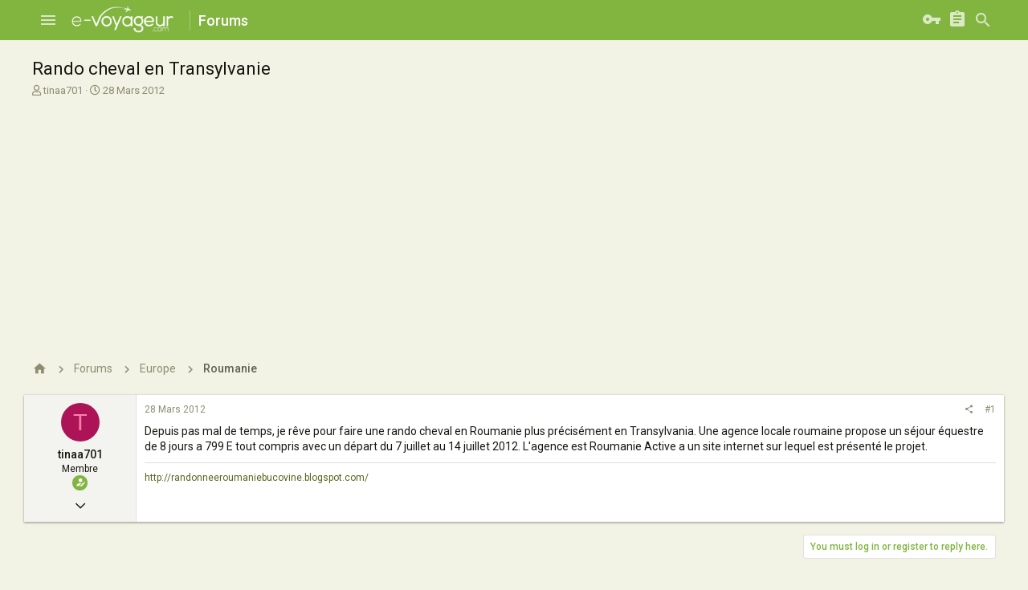

--- FILE ---
content_type: text/html; charset=utf-8
request_url: http://www.e-voyageur.com/forum/t/rando-cheval-en-transylvanie.46176/
body_size: 15766
content:
<!DOCTYPE html> <html id="XF" lang="fr-FR" dir="LTR" style="font-size: 62.5%;" data-app="public" data-template="thread_view" data-container-key="node-190" data-content-key="thread-46176" data-logged-in="false" data-cookie-prefix="xf_" class="has-no-js template-thread_view uix_page--fixed uix_hasSectionLinks uix_hasCrumbs uix_hasPageAction" > <head> <meta charset="utf-8" /> <meta http-equiv="X-UA-Compatible" content="IE=Edge" /> <meta name="viewport" content="width=device-width, initial-scale=1, viewport-fit=cover"> <title>Rando cheval en Transylvanie - E-Voyageur</title> <meta name="robots" content="noindex,nofollow" /> <meta name="description" content="Depuis pas mal de temps, je rêve pour faire une rando cheval en Roumanie plus précisément en Transylvania. Une agence locale roumaine propose un séjour..." /> <meta property="og:description" content="Depuis pas mal de temps, je rêve pour faire une rando cheval en Roumanie plus précisément en Transylvania. Une agence locale roumaine propose un séjour équestre de 8 jours a 799 E tout compris avec un départ du 7 juillet au 14 juillet 2012. L&#039;agence est Roumanie Active a un site internet sur..." /> <meta property="twitter:description" content="Depuis pas mal de temps, je rêve pour faire une rando cheval en Roumanie plus précisément en Transylvania. Une agence locale roumaine propose un séjour équestre de 8 jours a 799 E tout compris..." /> <meta property="og:url" content="http://www.e-voyageur.com/forum/t/rando-cheval-en-transylvanie.46176/" /> <link rel="canonical" href="http://www.e-voyageur.com/forum/t/rando-cheval-en-transylvanie.46176/" /> <meta property="og:site_name" content="E-Voyageur" /> <meta property="og:type" content="website" /> <meta property="og:title" content="Rando cheval en Transylvanie - E-Voyageur" /> <meta property="twitter:title" content="Rando cheval en Transylvanie - E-Voyageur" /> <meta name="theme-color" content="#82b440" /> <meta name="msapplication-TileColor" content="#82b440"> <link rel="preload" href="/forum/styles/fonts/fa/fa-regular-400.woff2" as="font" type="font/woff2" crossorigin="anonymous" /> <link rel="preload" href="/forum/styles/fonts/fa/fa-solid-900.woff2" as="font" type="font/woff2" crossorigin="anonymous" /> <link rel="preload" href="/forum/styles/fonts/fa/fa-brands-400.woff2" as="font" type="font/woff2" crossorigin="anonymous" /> <link rel="stylesheet" href="/forum/css.php?css=public%3Anormalize.css%2Cpublic%3Acore.less%2Cpublic%3Aapp.less&amp;s=7&amp;l=2&amp;d=1561298832&amp;k=fd90f2998858f41433ef3209a4b3179db8633c44" /> <link rel="stylesheet" href="/forum/styles/uix/fonts/icons/material-icons/css/materialdesignicons.min.css" /> <link rel="stylesheet" href="/forum/css.php?css=public%3Amessage.less%2Cpublic%3Ashare_controls.less%2Cpublic%3Aextra.less&amp;s=7&amp;l=2&amp;d=1561298832&amp;k=f997112581434dedbbc4c85361b547c35e0c99c3" />
 <link href='//fonts.googleapis.com/css?family=Roboto:300,400,500,600,700' rel='stylesheet' type='text/css'> <script src="/forum/js/xf/preamble.min.js?_v=4acd449c"></script> <meta name="apple-mobile-web-app-capable" content="yes"> <link rel="icon" type="image/png" href="http://www.e-voyageur.com/forum/styles/uix/images/ev_favicon.ico" sizes="32x32" /> <script async src="https://www.googletagmanager.com/gtag/js?id=UA-3424406-1"></script> <script> window.dataLayer = window.dataLayer || [];	function gtag(){dataLayer.push(arguments);}	gtag('js', new Date());	gtag('config', 'UA-3424406-1', {	}); </script> </head> <body data-template="thread_view"> <style> .uix_headerContainer .p-navSticky.is-sticky {	top: 0 !important;	}	.uix_mainTabBar {top: 90px !important;}	.uix_stickyBodyElement:not(.offCanvasMenu) {	top: 110px !important;	min-height: calc(100vh - 110px) !important;	}	.uix_sidebarInner .uix_sidebar--scroller {margin-top: 110px;}	.uix_sidebarInner {margin-top: -110px;}	.uix_stickyCategoryStrips {top: 110px !important;}	#XF .u-anchorTarget {	height: 110px;	margin-top: -110px;	}	@media (max-width: 3000px) {	.p-sectionLinks {display: none;}	.uix_mainTabBar {top: 50px !important;}	.uix_stickyBodyElement:not(.offCanvasMenu) {	top: 70px !important;	min-height: calc(100vh - 70px) !important;	}	.uix_sidebarInner .uix_sidebar--scroller {margin-top: 70px;}	.uix_sidebarInner {margin-top: -70px;}	.uix_stickyCategoryStrips {top: 70px !important;}	#XF .u-anchorTarget {	height: 70px;	margin-top: -70px;	}	}	.uix_sidebarNav .uix_sidebar--scroller {max-height: calc(100vh - 70px);} </style> <div id="jumpToTop"></div> <div class="uix_pageWrapper--fixed"> <div class="p-pageWrapper" id="top"> <div class="uix_headerContainer"> <div class="uix_headerContainer--stickyFix"></div> <header class="p-header p-header--hasExtraContent" id="header"> <div class="p-header-inner"> <div class="p-header-content"> <div class="p-header-logo p-header-logo--image"> <a class="uix_logo" href="http://www.e-voyageur.com"> <img src="/forum/styles/uix/images/ev_logo_white.png" alt="E-Voyageur" srcset="/forum/styles/uix/images/ev_logo_white.png 2x" /> </a> </div> <div class="p-nav-opposite"> <div class="p-navgroup p-discovery"> <div class="uix_searchBar"> <div class="uix_searchBarInner"> <form action="/forum/search/search" method="post" class="uix_searchForm" data-xf-init="quick-search"> <a class="uix_search--close"> <i class="fa--xf far fa-window-close uix_icon uix_icon--close" aria-hidden="true"></i> </a> <input type="text" class="input js-uix_syncValue uix_searchInput uix_searchDropdown__trigger" autocomplete="off" data-uixsync="search" name="keywords" placeholder="Rechercher…" aria-label="Rechercher" data-menu-autofocus="true" /> <a href="/forum/search/" class="uix_search--settings u-ripple" data-xf-key="/" aria-label="Rechercher" aria-expanded="false" aria-haspopup="true" title="Rechercher"> <i class="fa--xf far fa-cog uix_icon uix_icon--settings" aria-hidden="true"></i> </a> <span class=" uix_searchIcon"> <i class="fa--xf far fa-search uix_icon uix_icon--search" aria-hidden="true"></i> </span> <input type="hidden" name="_xfToken" value="1769068289,de3d3012e6db5c466e37782920822db3" /> </form> </div> <a class="uix_searchIconTrigger p-navgroup-link p-navgroup-link--iconic p-navgroup-link--search u-ripple" aria-label="Rechercher" aria-expanded="false" aria-haspopup="true" title="Rechercher"> <i aria-hidden="true"></i> </a> <a href="/forum/search/" class="p-navgroup-link p-navgroup-link--iconic p-navgroup-link--search u-ripple js-uix_minimalSearch__target" data-xf-click="menu" aria-label="Rechercher" aria-expanded="false" aria-haspopup="true" title="Rechercher"> <i aria-hidden="true"></i> </a> <div class="menu menu--structural menu--wide" data-menu="menu" aria-hidden="true"> <form action="/forum/search/search" method="post" class="menu-content" data-xf-init="quick-search"> <h3 class="menu-header">Rechercher</h3> <div class="menu-row"> <div class="inputGroup inputGroup--joined"> <input type="text" class="input js-uix_syncValue" name="keywords" data-uixsync="search" placeholder="Rechercher…" aria-label="Rechercher" data-menu-autofocus="true" /> <select name="constraints" class="js-quickSearch-constraint input" aria-label="Search within"> <option value="">Everywhere</option> <option value="{&quot;search_type&quot;:&quot;post&quot;}">Discussions</option> <option value="{&quot;search_type&quot;:&quot;post&quot;,&quot;c&quot;:{&quot;nodes&quot;:[190],&quot;child_nodes&quot;:1}}">This forum</option> <option value="{&quot;search_type&quot;:&quot;post&quot;,&quot;c&quot;:{&quot;thread&quot;:46176}}">This thread</option> </select> </div> </div> <div class="menu-row"> <label class="iconic"><input type="checkbox" name="c[title_only]" value="1" /><i aria-hidden="true"></i><span class="iconic-label">Rechercher par titre uniquement</span></label> </div> <div class="menu-row"> <div class="inputGroup"> <span class="inputGroup-text" id="ctrl_search_menu_by_member">By:</span> <input type="text" class="input" name="c[users]" data-xf-init="auto-complete" placeholder="Membre" aria-labelledby="ctrl_search_menu_by_member" /> </div> </div> <div class="menu-footer"> <span class="menu-footer-controls"> <button type="submit" class="button--primary button button--icon button--icon--search"><span class="button-text">Search</span></button> <a href="/forum/search/" class="button"><span class="button-text">Recherche avancée…</span></a> </span> </div> <input type="hidden" name="_xfToken" value="1769068289,de3d3012e6db5c466e37782920822db3" /> </form> </div> <div class="menu menu--structural menu--wide uix_searchDropdown__menu" aria-hidden="true"> <form action="/forum/search/search" method="post" class="menu-content" data-xf-init="quick-search"> <div class="menu-row"> <div class="inputGroup"> <input name="keywords" class="js-uix_syncValue" data-uixsync="search" placeholder="Rechercher…" aria-label="Rechercher" type="hidden" /> <select name="constraints" class="js-quickSearch-constraint input" aria-label="Search within"> <option value="">Everywhere</option> <option value="{&quot;search_type&quot;:&quot;post&quot;}">Discussions</option> <option value="{&quot;search_type&quot;:&quot;post&quot;,&quot;c&quot;:{&quot;nodes&quot;:[190],&quot;child_nodes&quot;:1}}">This forum</option> <option value="{&quot;search_type&quot;:&quot;post&quot;,&quot;c&quot;:{&quot;thread&quot;:46176}}">This thread</option> </select> </div> </div> <div class="menu-row"> <label class="iconic"><input type="checkbox" name="c[title_only]" value="1" /><i aria-hidden="true"></i><span class="iconic-label">Rechercher par titre uniquement</span></label> </div> <div class="menu-row"> <div class="inputGroup"> <span class="inputGroup-text">By:</span> <input class="input" name="c[users]" data-xf-init="auto-complete" placeholder="Membre" /> </div> </div> <div class="menu-footer"> <span class="menu-footer-controls"> <button type="submit" class="button--primary button button--icon button--icon--search"><span class="button-text">Search</span></button> <a href="/forum/search/" class="button" rel="nofollow"><span class="button-text">Advanced…</span></a> </span> </div> <input type="hidden" name="_xfToken" value="1769068289,de3d3012e6db5c466e37782920822db3" /> </form> </div> </div> </div> </div> </div> <script async src="//pagead2.googlesyndication.com/pagead/js/adsbygoogle.js"></script> <script> (adsbygoogle = window.adsbygoogle || []).push({ google_ad_client: "ca-pub-4429314371152052", enable_page_level_ads: true }); </script> </div> </header> <div class="p-navSticky p-navSticky--all uix_stickyBar" data-top-offset-breakpoints="	[	{	&quot;breakpoint&quot;: &quot;0&quot;,	&quot;offset&quot;: &quot;0&quot;	}	]	"> <nav class="p-nav"> <div class="p-nav-inner"> <a class="p-nav-menuTrigger badgeContainer" data-badge="0" data-xf-click="off-canvas" data-menu=".js-headerOffCanvasMenu" role="button" tabindex="0"> <i aria-hidden="true"></i> <span class="p-nav-menuText">Menu</span> </a> <div class="p-header-logo p-header-logo--image"> <a class="uix_logo" href="http://www.e-voyageur.com"> <img src="/forum/styles/uix/images/ev_logo_white.png" alt="E-Voyageur" srcset="/forum/styles/uix/images/ev_logo_white.png 2x" /> </a> </div> <div class="p-nav-scroller hScroller" data-xf-init="h-scroller" data-auto-scroll=".p-navEl.is-selected"> <div class="hScroller-scroll"> <ul class="p-nav-list js-offCanvasNavSource"> <li> <div class="p-navEl u-ripple " > <a href="http://www.e-voyageur.com"	class="p-navEl-link "	data-xf-key="1"	data-nav-id="home"><span>Home</span></a> </div> </li> <li> <div class="p-navEl u-ripple is-selected" data-has-children="true"> <a href="/forum/"	class="p-navEl-link p-navEl-link--splitMenu "	data-nav-id="forums"><span>Forums</span></a> <a data-xf-key="2" data-xf-click="menu" data-menu-pos-ref="< .p-navEl" class="p-navEl-splitTrigger" role="button" tabindex="0" aria-label="Toggle expanded" aria-expanded="false" aria-haspopup="true"> </a> <div class="menu menu--structural" data-menu="menu" aria-hidden="true"> <div class="menu-content"> <a href="/forum/whats-new/posts/"	class="menu-linkRow u-indentDepth0 js-offCanvasCopy "	data-nav-id="newPosts"><span>New posts</span></a> <a href="/forum/search/?type=post"	class="menu-linkRow u-indentDepth0 js-offCanvasCopy "	data-nav-id="searchForums"><span>Search forums</span></a> </div> </div> </div> </li> <li> <div class="p-navEl u-ripple " data-has-children="true"> <a href="/forum/whats-new/"	class="p-navEl-link p-navEl-link--splitMenu "	data-nav-id="whatsNew"><span>What's new</span></a> <a data-xf-key="3" data-xf-click="menu" data-menu-pos-ref="< .p-navEl" class="p-navEl-splitTrigger" role="button" tabindex="0" aria-label="Toggle expanded" aria-expanded="false" aria-haspopup="true"> </a> <div class="menu menu--structural" data-menu="menu" aria-hidden="true"> <div class="menu-content"> <a href="/forum/whats-new/posts/"	class="menu-linkRow u-indentDepth0 js-offCanvasCopy " rel="nofollow"	data-nav-id="whatsNewPosts"><span>New posts</span></a> <a href="/forum/whats-new/profile-posts/"	class="menu-linkRow u-indentDepth0 js-offCanvasCopy " rel="nofollow"	data-nav-id="whatsNewProfilePosts"><span>New profile posts</span></a> <a href="/forum/whats-new/latest-activity"	class="menu-linkRow u-indentDepth0 js-offCanvasCopy " rel="nofollow"	data-nav-id="latestActivity"><span>Latest activity</span></a> </div> </div> </div> </li> <li> <div class="p-navEl u-ripple " data-has-children="true"> <a href="/forum/members/"	class="p-navEl-link p-navEl-link--splitMenu "	data-nav-id="members"><span>Members</span></a> <a data-xf-key="4" data-xf-click="menu" data-menu-pos-ref="< .p-navEl" class="p-navEl-splitTrigger" role="button" tabindex="0" aria-label="Toggle expanded" aria-expanded="false" aria-haspopup="true"> </a> <div class="menu menu--structural" data-menu="menu" aria-hidden="true"> <div class="menu-content"> <a href="/forum/online/"	class="menu-linkRow u-indentDepth0 js-offCanvasCopy "	data-nav-id="currentVisitors"><span>Current visitors</span></a> <a href="/forum/whats-new/profile-posts/"	class="menu-linkRow u-indentDepth0 js-offCanvasCopy " rel="nofollow"	data-nav-id="newProfilePosts"><span>New profile posts</span></a> <a href="/forum/search/?type=profile_post"	class="menu-linkRow u-indentDepth0 js-offCanvasCopy "	data-nav-id="searchProfilePosts"><span>Search profile posts</span></a> </div> </div> </div> </li> </ul> </div> </div> <div class="uix_activeNavTitle"> <span> Forums </span> </div> <div class="p-nav-opposite"> <div class="p-navgroup p-account p-navgroup--guest"> <a href="/forum/login/" class="p-navgroup-link p-navgroup-link--textual p-navgroup-link--logIn" data-xf-click="menu"> <i></i> <span class="p-navgroup-linkText">Connexion</span> </a> <div class="menu menu--structural menu--medium" data-menu="menu" aria-hidden="true" data-href="/forum/login/"></div> <a href="/forum/register/" class="p-navgroup-link u-ripple p-navgroup-link--textual p-navgroup-link--register" data-xf-click="overlay" data-follow-redirects="on"> <i></i> <span class="p-navgroup-linkText">S'inscrire</span> </a> </div> <div class="p-navgroup p-discovery"> <div class="uix_searchBar"> <div class="uix_searchBarInner"> <form action="/forum/search/search" method="post" class="uix_searchForm" data-xf-init="quick-search"> <a class="uix_search--close"> <i class="fa--xf far fa-window-close uix_icon uix_icon--close" aria-hidden="true"></i> </a> <input type="text" class="input js-uix_syncValue uix_searchInput uix_searchDropdown__trigger" autocomplete="off" data-uixsync="search" name="keywords" placeholder="Rechercher…" aria-label="Rechercher" data-menu-autofocus="true" /> <a href="/forum/search/" class="uix_search--settings u-ripple" data-xf-key="/" aria-label="Rechercher" aria-expanded="false" aria-haspopup="true" title="Rechercher"> <i class="fa--xf far fa-cog uix_icon uix_icon--settings" aria-hidden="true"></i> </a> <span class=" uix_searchIcon"> <i class="fa--xf far fa-search uix_icon uix_icon--search" aria-hidden="true"></i> </span> <input type="hidden" name="_xfToken" value="1769068289,de3d3012e6db5c466e37782920822db3" /> </form> </div> <a class="uix_searchIconTrigger p-navgroup-link p-navgroup-link--iconic p-navgroup-link--search u-ripple" aria-label="Rechercher" aria-expanded="false" aria-haspopup="true" title="Rechercher"> <i aria-hidden="true"></i> </a> <a href="/forum/search/" class="p-navgroup-link p-navgroup-link--iconic p-navgroup-link--search u-ripple js-uix_minimalSearch__target" data-xf-click="menu" aria-label="Rechercher" aria-expanded="false" aria-haspopup="true" title="Rechercher"> <i aria-hidden="true"></i> </a> <div class="menu menu--structural menu--wide" data-menu="menu" aria-hidden="true"> <form action="/forum/search/search" method="post" class="menu-content" data-xf-init="quick-search"> <h3 class="menu-header">Rechercher</h3> <div class="menu-row"> <div class="inputGroup inputGroup--joined"> <input type="text" class="input js-uix_syncValue" name="keywords" data-uixsync="search" placeholder="Rechercher…" aria-label="Rechercher" data-menu-autofocus="true" /> <select name="constraints" class="js-quickSearch-constraint input" aria-label="Search within"> <option value="">Everywhere</option> <option value="{&quot;search_type&quot;:&quot;post&quot;}">Discussions</option> <option value="{&quot;search_type&quot;:&quot;post&quot;,&quot;c&quot;:{&quot;nodes&quot;:[190],&quot;child_nodes&quot;:1}}">This forum</option> <option value="{&quot;search_type&quot;:&quot;post&quot;,&quot;c&quot;:{&quot;thread&quot;:46176}}">This thread</option> </select> </div> </div> <div class="menu-row"> <label class="iconic"><input type="checkbox" name="c[title_only]" value="1" /><i aria-hidden="true"></i><span class="iconic-label">Rechercher par titre uniquement</span></label> </div> <div class="menu-row"> <div class="inputGroup"> <span class="inputGroup-text" id="ctrl_search_menu_by_member">By:</span> <input type="text" class="input" name="c[users]" data-xf-init="auto-complete" placeholder="Membre" aria-labelledby="ctrl_search_menu_by_member" /> </div> </div> <div class="menu-footer"> <span class="menu-footer-controls"> <button type="submit" class="button--primary button button--icon button--icon--search"><span class="button-text">Search</span></button> <a href="/forum/search/" class="button"><span class="button-text">Recherche avancée…</span></a> </span> </div> <input type="hidden" name="_xfToken" value="1769068289,de3d3012e6db5c466e37782920822db3" /> </form> </div> <div class="menu menu--structural menu--wide uix_searchDropdown__menu" aria-hidden="true"> <form action="/forum/search/search" method="post" class="menu-content" data-xf-init="quick-search"> <div class="menu-row"> <div class="inputGroup"> <input name="keywords" class="js-uix_syncValue" data-uixsync="search" placeholder="Rechercher…" aria-label="Rechercher" type="hidden" /> <select name="constraints" class="js-quickSearch-constraint input" aria-label="Search within"> <option value="">Everywhere</option> <option value="{&quot;search_type&quot;:&quot;post&quot;}">Discussions</option> <option value="{&quot;search_type&quot;:&quot;post&quot;,&quot;c&quot;:{&quot;nodes&quot;:[190],&quot;child_nodes&quot;:1}}">This forum</option> <option value="{&quot;search_type&quot;:&quot;post&quot;,&quot;c&quot;:{&quot;thread&quot;:46176}}">This thread</option> </select> </div> </div> <div class="menu-row"> <label class="iconic"><input type="checkbox" name="c[title_only]" value="1" /><i aria-hidden="true"></i><span class="iconic-label">Rechercher par titre uniquement</span></label> </div> <div class="menu-row"> <div class="inputGroup"> <span class="inputGroup-text">By:</span> <input class="input" name="c[users]" data-xf-init="auto-complete" placeholder="Membre" /> </div> </div> <div class="menu-footer"> <span class="menu-footer-controls"> <button type="submit" class="button--primary button button--icon button--icon--search"><span class="button-text">Search</span></button> <a href="/forum/search/" class="button" rel="nofollow"><span class="button-text">Advanced…</span></a> </span> </div> <input type="hidden" name="_xfToken" value="1769068289,de3d3012e6db5c466e37782920822db3" /> </form> </div> </div> </div> </div> </div> </nav> <div class="p-sectionLinks"> <div class="pageContent"> <div class="p-sectionLinks-inner hScroller" data-xf-init="h-scroller"> <div class="hScroller-scroll"> <ul class="p-sectionLinks-list"> <li> <div class="p-navEl u-ripple " > <a href="/forum/whats-new/posts/"	class="p-navEl-link "	data-xf-key="alt+1"	data-nav-id="newPosts"><span>New posts</span></a> </div> </li> <li> <div class="p-navEl u-ripple " > <a href="/forum/search/?type=post"	class="p-navEl-link "	data-xf-key="alt+2"	data-nav-id="searchForums"><span>Search forums</span></a> </div> </li> </ul> </div> </div> </div> </div> </div> </div> <div class="offCanvasMenu offCanvasMenu--nav js-headerOffCanvasMenu" data-menu="menu" aria-hidden="true" data-ocm-builder="navigation"> <div class="offCanvasMenu-backdrop" data-menu-close="true"></div> <div class="offCanvasMenu-content"> <div class="sidePanel sidePanel--nav sidePanel--visitor"> <div class="sidePanel__tabPanels"> <div data-content="navigation" class="is-active sidePanel__tabPanel js-navigationTabPanel"> <div class="offCanvasMenu-header"> Menu <a class="offCanvasMenu-closer" data-menu-close="true" role="button" tabindex="0" aria-label="Fermer"></a> </div> <div class="js-offCanvasNavTarget"></div> </div> </div> </div> </div> </div> <div class="p-body-header"> <div class="pageContent"> <div class="uix_headerInner"> <div class="p-title "> <h1 class="p-title-value">Rando cheval en Transylvanie</h1> </div> <div class="p-description"> <ul class="listInline listInline--bullet"> <li> <i class="fa--xf far fa-user" aria-hidden="true" title="Auteur de la discussion"></i> <span class="u-srOnly">Auteur de la discussion</span> <span class="usernameu-concealed">tinaa701</span> </li> <li> <i class="fa--xf far fa-clock" aria-hidden="true" title="Date de début"></i> <span class="u-srOnly">Date de début</span> <a href="/forum/t/rando-cheval-en-transylvanie.46176/" class="u-concealed"><time class="u-dt" dir="auto" datetime="2012-03-28T11:21:42+0200" data-time="1332926502" data-date-string="28 Mars 2012" data-time-string="11:21" title="28 Mars 2012, à 11:21">28 Mars 2012</time></a> </li> </ul> </div> </div> </div> </div> <div class="p-body"> <div class="p-body-inner"> <!--XF:EXTRA_OUTPUT--> <div class="breadcrumb block "> <div class="pageContent"> <ul class="p-breadcrumbs "	itemscope itemtype="https://schema.org/BreadcrumbList"> <li itemprop="itemListElement" itemscope itemtype="https://schema.org/ListItem"> <a href="http://www.e-voyageur.com" itemprop="item"> <i class="fa--xf far fa-home uix_icon uix_icon--home" aria-hidden="true"></i> </a> <meta itemprop="position" content="1" /> </li> <li itemprop="itemListElement" itemscope itemtype="https://schema.org/ListItem"> <a href="/forum/" itemprop="item"> <span itemprop="name">Forums</span> </a> <meta itemprop="position" content="2" /> </li> <li itemprop="itemListElement" itemscope itemtype="https://schema.org/ListItem"> <a href="/forum/.#europe.236" itemprop="item"> <span itemprop="name">Europe</span> </a> <meta itemprop="position" content="3" /> </li> <li itemprop="itemListElement" itemscope itemtype="https://schema.org/ListItem"> <a href="/forum/voyage/roumanie.190/" itemprop="item"> <span itemprop="name">Roumanie</span> </a> <meta itemprop="position" content="4" /> </li> </ul> </div> </div> <noscript><div class="blockMessage blockMessage--important blockMessage--iconic u-noJsOnly">JavaScript is disabled. For a better experience, please enable JavaScript in your browser before proceeding.</div></noscript> <!--[if lt IE 9]><div class="blockMessage blockMessage&#45;&#45;important blockMessage&#45;&#45;iconic">Vous utilisez un navigateur non à jour ou ancien. Il ne peut pas afficher ce site ou d'autres sites correctement.<br />Vous devez le mettre à jour ou utiliser un <a href="https://www.google.com/chrome" target="_blank">navigateur alternatif</a>.</div><![endif]--> <div uix_component="MainContainer" class="uix_contentWrapper"> <div class="p-body-main "> <div uix_component="MainContent" class="p-body-content"> <!-- ABOVE MAIN CONTENT --> <div class="p-body-pageContent"> <div class="block block--messages" data-xf-init="" data-type="post" data-href="/forum/inline-mod/"> <div class="block-outer"></div> <div class="block-outer js-threadStatusField"></div> <div class="block-container lbContainer"	data-xf-init="lightbox select-to-quote"	data-message-selector=".js-post"	data-lb-id="thread-46176"	data-lb-universal="0"> <div class="block-body js-replyNewMessageContainer"> <article class="message message--post js-post js-inlineModContainer " data-author="tinaa701" data-content="post-127236" id="js-post-127236"> <span class="u-anchorTarget" id="post-127236"></span> <div class="message-inner"> <div class="message-cell message-cell--user"> <span class="message-userArrow"></span> <section itemscope itemtype="https://schema.org/Person" class="message-user"> <div class="message-avatar "> <div class="message-avatar-wrapper"> <span class="avatar avatar--s avatar--default avatar--default--dynamic style="style="background-color: #ad1457; color: #ff80ab"""> <span class="avatar-u15803-s">T</span> </span> </div> </div> <div class="uix_messagePostBitWrapper"> <div class="message-userDetails"> <h4 class="message-name"><span class="username" itemprop="name">tinaa701</span></h4> <h5 class="userTitle message-userTitle" dir="auto" itemprop="jobTitle">Membre</h5> <div class="uix_originalPoster__icon" data-xf-init="tooltip" title="Original poster"> <i class="fa--xf far fa-user-edit mdi mdi-account-edit" aria-hidden="true"></i> </div> </div> <div class="thThreads__message-userExtras"> <div class="message-userExtras"> <dl class="pairs pairs--justified"> <dt> <span data-xf-init="tooltip" title="Inscrit"> <i class="fa--xf far fa-user uix_icon uix_icon--user" aria-hidden="true"></i> </span> </dt> <dd>11 Octobre 2007</dd> </dl> <dl class="pairs pairs--justified"> <dt> <span data-xf-init="tooltip" title="Messages"> <i class="fa--xf far fa-comments uix_icon uix_icon--messages" aria-hidden="true"></i> </span> </dt> <dd>12</dd> </dl> <dl class="pairs pairs--justified"> <dt> <span data-xf-init="tooltip" title="J'aime"> <i class="fa--xf far fa-thumbs-up uix_icon uix_icon--like" aria-hidden="true"></i> </span> </dt> <dd>0</dd> </dl> <dl class="pairs pairs--justified"> <dt> <span data-xf-init="tooltip" title="Points"> <i class="fa--xf far fa-trophy uix_icon uix_icon--trophy" aria-hidden="true"></i> </span> </dt> <dd>10</dd> </dl> <dl class="pairs pairs--justified"> <dt> <span data-xf-init="tooltip" title="Localité"> <i class="fa--xf far fa-map-marker uix_icon uix_icon--location" aria-hidden="true"></i> </span> </dt> <dd data-xf-init="tooltip" title="constanta"> <a href="/forum/misc/location-info?location=constanta" rel="nofollow noreferrer" target="_blank" class="u-concealed">constanta</a> </dd> </dl> </div> </div> <div class="thThreads__userExtra--toggle"> <span class="thThreads__userExtra--trigger" data-xf-click="ththreads-userextra-trigger"></span> </div> </div> <span class="message-userArrow"></span> </section> </div> <div class="message-cell message-cell--main"> <div class="message-main uix_messageContent js-quickEditTarget"> <header class="message-attribution message-attribution--split"> <div class="message-attribution-main"> <a href="/forum/t/rando-cheval-en-transylvanie.46176/post-127236" class="u-concealed" rel="nofollow"> <time class="u-dt" dir="auto" datetime="2012-03-28T11:21:42+0200" data-time="1332926502" data-date-string="28 Mars 2012" data-time-string="11:21" title="28 Mars 2012, à 11:21">28 Mars 2012</time> </a> </div> <ul class="message-attribution-opposite message-attribution-opposite--list"> <li> <a href="/forum/t/rando-cheval-en-transylvanie.46176/post-127236" data-xf-init="share-tooltip" data-href="/forum/posts/127236/share" rel="nofollow"> <i class="fa--xf far fa-share-alt uix_icon uix_icon--share" aria-hidden="true"></i> </a> </li> <li> <a href="/forum/t/rando-cheval-en-transylvanie.46176/post-127236" rel="nofollow"> #1 </a> </li> </ul> </header> <div class="message-content js-messageContent"> <div class="message-userContent lbContainer js-lbContainer " data-lb-id="post-127236" data-lb-caption-desc="tinaa701 &middot; 28 Mars 2012, à 11:21"> <article class="message-body js-selectToQuote"> <div class="bbWrapper">Depuis pas mal de temps, je rêve pour faire une rando cheval en Roumanie plus précisément en Transylvania. Une agence locale roumaine propose un séjour équestre de 8 jours a 799 E tout compris avec un départ du 7 juillet au 14 juillet 2012. L'agence est Roumanie Active a un site internet sur lequel est présenté le projet.</div> <div class="js-selectToQuoteEnd">&nbsp;</div> </article> </div> <aside class="message-signature"> <div class="bbWrapper"><a href="http://randonneeroumaniebucovine.blogspot.com/" target="_blank" class="link link--external" rel="nofollow noopener">http://randonneeroumaniebucovine.blogspot.com/</a></div> </aside> </div> <div class="reactionsBar js-reactionsList "> </div> <footer class="message-footer"> <div class="js-historyTarget message-historyTarget toggleTarget" data-href="trigger-href"></div> </footer> </div> </div> </div> </article> </div> </div> <div class="block-outer block-outer--after"> <div class="block-outer-opposite"> <a href="/forum/login/" class="button--link button" data-xf-click="overlay"><span class="button-text"> You must log in or register to reply here. </span></a> </div> </div> </div> <div class="blockMessage blockMessage--none"> <div class="shareButtons shareButtons--iconic" data-xf-init="share-buttons" data-page-url="" data-page-title="" data-page-desc=""> <span class="shareButtons-label">Share:</span> <div class="shareButtons-buttons"> <a class="shareButtons-button shareButtons-button--brand shareButtons-button--facebook" data-href="https://www.facebook.com/sharer.php?u={url}"> <i aria-hidden="true"></i> <span>Facebook</span> </a> <a class="shareButtons-button shareButtons-button--brand shareButtons-button--twitter" data-href="https://twitter.com/intent/tweet?url={url}&amp;text={title}"> <i aria-hidden="true"></i> <span>Twitter</span> </a> <a class="shareButtons-button shareButtons-button--brand shareButtons-button--reddit" data-href="https://reddit.com/submit?url={url}&amp;title={title}"> <i aria-hidden="true"></i> <span>Reddit</span> </a> <a class="shareButtons-button shareButtons-button--brand shareButtons-button--pinterest" data-href="https://pinterest.com/pin/create/bookmarklet/?url={url}&amp;description={title}"> <i aria-hidden="true"></i> <span>Pinterest</span> </a> <a class="shareButtons-button shareButtons-button--brand shareButtons-button--tumblr" data-href="https://www.tumblr.com/widgets/share/tool?canonicalUrl={url}&amp;title={title}"> <i aria-hidden="true"></i> <span>Tumblr</span> </a> <a class="shareButtons-button shareButtons-button--brand shareButtons-button--whatsApp" data-href="https://api.whatsapp.com/send?text={title}&nbsp;{url}"> <i aria-hidden="true"></i> <span>WhatsApp</span> </a> <a class="shareButtons-button shareButtons-button--email" data-href="mailto:?subject={title}&amp;body={url}"> <i aria-hidden="true"></i> <span>Email</span> </a> <a class="shareButtons-button shareButtons-button--link is-hidden" data-clipboard="{url}"> <i aria-hidden="true"></i> <span>Lien</span> </a> </div> </div> </div> </div> <!-- BELOW MAIN CONTENT --> </div> </div> </div> <div class="breadcrumb block p-breadcrumb--bottom"> <div class="pageContent"> <ul class="p-breadcrumbs p-breadcrumbs--bottom"	itemscope itemtype="https://schema.org/BreadcrumbList"> <li itemprop="itemListElement" itemscope itemtype="https://schema.org/ListItem"> <a href="http://www.e-voyageur.com" itemprop="item"> <i class="fa--xf far fa-home uix_icon uix_icon--home" aria-hidden="true"></i> </a> <meta itemprop="position" content="1" /> </li> <li itemprop="itemListElement" itemscope itemtype="https://schema.org/ListItem"> <a href="/forum/" itemprop="item"> <span itemprop="name">Forums</span> </a> <meta itemprop="position" content="2" /> </li> <li itemprop="itemListElement" itemscope itemtype="https://schema.org/ListItem"> <a href="/forum/.#europe.236" itemprop="item"> <span itemprop="name">Europe</span> </a> <meta itemprop="position" content="3" /> </li> <li itemprop="itemListElement" itemscope itemtype="https://schema.org/ListItem"> <a href="/forum/voyage/roumanie.190/" itemprop="item"> <span itemprop="name">Roumanie</span> </a> <meta itemprop="position" content="4" /> </li> </ul> </div> </div> </div> </div> <footer class="p-footer" id="footer"> <div class="uix_extendedFooter"> <div class="pageContent"> <div class="uix_extendedFooterRow"> <div class="block" data-widget-id="11" data-widget-key="footer_forumStatistics" data-widget-definition="forum_statistics"> <div class="block-container"> <h3 class="block-minorHeader">Forum statistics</h3> <div class="block-body block-row"> <dl class="pairs pairs--justified"> <dt>Discussions</dt> <dd>53 411</dd> </dl> <dl class="pairs pairs--justified"> <dt>Messages</dt> <dd>142 686</dd> </dl> <dl class="pairs pairs--justified"> <dt>Membres</dt> <dd>71 247</dd> </dl> <dl class="pairs pairs--justified"> <dt>Dernier membre</dt> <dd><span class="username">Perdure</span></dd> </dl> </div> </div> </div> <div class="block" data-widget-id="12" data-widget-key="footer_newPosts" data-widget-definition="new_posts"> <div class="block-container"> <h3 class="block-minorHeader"> <a href="/forum/whats-new/posts/?skip=1" rel="nofollow">Latest posts</a> </h3> <ul class="block-body"> <li class="block-row"> <div class="contentRow"> <div class="contentRow-figure"> <span class="avatar avatar--xxs "> <img src="/forum/data/avatars/s/37/37408.jpg?1655564845" alt="ixke" class="avatar-u37408-s" /> </span> </div> <div class="contentRow-main contentRow-main--close"> <a href="/forum/t/prendre-le-bus-a-salvador-pour-chapada-diamantina.57415/post-153601">Prendre le bus à salvador pour chapada diamantina</a> <div class="contentRow-minor contentRow-minor--hideLinks"> <ul class="listInline listInline--bullet"> <li>Latest: ixke</li> <li><time class="u-dt" dir="auto" datetime="2026-01-21T16:21:08+0100" data-time="1769008868" data-date-string="21 Janvier 2026" data-time-string="16:21" title="21 Janvier 2026, à 16:21">Hier à 16:21</time></li> </ul> </div> <div class="contentRow-minor contentRow-minor--hideLinks"> <a href="/forum/voyage/bresil.31/">Brésil</a> </div> </div> </div> </li> <li class="block-row"> <div class="contentRow"> <div class="contentRow-figure"> <span class="avatar avatar--xxs avatar--default avatar--default--dynamic style="style="background-color: #ffa000; color: #ffe57f"""> <span class="avatar-u76368-s">M</span> </span> </div> <div class="contentRow-main contentRow-main--close"> <a href="/forum/t/vive-les-familles-voyageuses.25622/post-153600">Vive les familles voyageuses !</a> <div class="contentRow-minor contentRow-minor--hideLinks"> <ul class="listInline listInline--bullet"> <li>Latest: monicca</li> <li><time class="u-dt" dir="auto" datetime="2026-01-20T13:08:07+0100" data-time="1768910887" data-date-string="20 Janvier 2026" data-time-string="13:08" title="20 Janvier 2026, à 13:08">Mardi à 13:08</time></li> </ul> </div> <div class="contentRow-minor contentRow-minor--hideLinks"> <a href="/forum/voyage/voyage-avec-des-enfants.157/">Voyage avec des enfants</a> </div> </div> </div> </li> <li class="block-row"> <div class="contentRow"> <div class="contentRow-figure"> <span class="avatar avatar--xxs avatar--default avatar--default--dynamic style="style="background-color: #ffa000; color: #ffe57f"""> <span class="avatar-u76368-s">M</span> </span> </div> <div class="contentRow-main contentRow-main--close"> <a href="/forum/t/limpression-3d.57414/post-153599">L’impression 3d</a> <div class="contentRow-minor contentRow-minor--hideLinks"> <ul class="listInline listInline--bullet"> <li>Latest: monicca</li> <li><time class="u-dt" dir="auto" datetime="2026-01-16T13:11:30+0100" data-time="1768565490" data-date-string="16 Janvier 2026" data-time-string="13:11" title="16 Janvier 2026, à 13:11">Vendredi à 13:11</time></li> </ul> </div> <div class="contentRow-minor contentRow-minor--hideLinks"> <a href="/forum/voyage/tribune-libre.85/">Tribune libre</a> </div> </div> </div> </li> <li class="block-row"> <div class="contentRow"> <div class="contentRow-figure"> <span class="avatar avatar--xxs avatar--default avatar--default--dynamic style="style="background-color: #ff5722; color: #ff9e80"""> <span class="avatar-u76301-s">A</span> </span> </div> <div class="contentRow-main contentRow-main--close"> <a href="/forum/t/quels-sont-les-lieux-incontournables-lors-dun-voyage-a-paris.57049/post-153597">Quels sont les lieux incontournables lors d&#039;un voyage à paris ?</a> <div class="contentRow-minor contentRow-minor--hideLinks"> <ul class="listInline listInline--bullet"> <li>Latest: aligatter</li> <li><time class="u-dt" dir="auto" datetime="2026-01-13T22:23:20+0100" data-time="1768339400" data-date-string="13 Janvier 2026" data-time-string="22:23" title="13 Janvier 2026, à 22:23">13 Janvier 2026</time></li> </ul> </div> <div class="contentRow-minor contentRow-minor--hideLinks"> <a href="/forum/voyage/tribune-libre.85/">Tribune libre</a> </div> </div> </div> </li> <li class="block-row"> <div class="contentRow"> <div class="contentRow-figure"> <span class="avatar avatar--xxs avatar--default avatar--default--dynamic style="style="background-color: #6a1b9a; color: #ea80fc"""> <span class="avatar-u76027-s">A</span> </span> </div> <div class="contentRow-main contentRow-main--close"> <a href="/forum/t/voyage-solo-loger-chez-lhabitant.57011/post-153595">Voyage solo - loger chez l&#039;habitant</a> <div class="contentRow-minor contentRow-minor--hideLinks"> <ul class="listInline listInline--bullet"> <li>Latest: Agness18</li> <li><time class="u-dt" dir="auto" datetime="2025-12-29T09:46:47+0100" data-time="1766998007" data-date-string="29 Décembre 2025" data-time-string="09:46" title="29 Décembre 2025, à 09:46">29 Décembre 2025</time></li> </ul> </div> <div class="contentRow-minor contentRow-minor--hideLinks"> <a href="/forum/voyage/espagne.5/">Espagne</a> </div> </div> </div> </li> </ul> </div> </div> <div class="block" data-widget-id="13" data-widget-key="footer_onlineStatistics" data-widget-definition="online_statistics"> <div class="block-container"> <h3 class="block-minorHeader">Online statistics</h3> <div class="block-body block-row"> <dl class="pairs pairs--justified"> <dt>Membres en ligne</dt> <dd>0</dd> </dl> <dl class="pairs pairs--justified"> <dt>Visiteurs en ligne</dt> <dd>143</dd> </dl> <dl class="pairs pairs--justified"> <dt>Total de visiteurs</dt> <dd>143</dd> </dl> </div> <div class="block-footer"> Nombre total incluant les visiteurs cachés. </div> </div> </div> <div class="block" data-widget-id="14" data-widget-key="footer_sharePage" data-widget-definition="share_page"> <div class="block-container"> <h3 class="block-minorHeader">Share this page</h3> <div class="block-body block-row" style="text-align: center;"> <a data-xf-click="overlay" data-target=".uix_shareWidgetModal" class="button button--primary"><i class="fa--xf far fa-share mdi mdi-share" aria-hidden="true"></i> Share this page</a> <div style="display: none"> <div class="uix_shareWidgetModal"> <div class="overlay-title">Share</div> <div class="block-container"> <div class="block-body"> <div class="block-row"> <div class="shareButtons shareButtons--iconic" data-xf-init="share-buttons" data-page-url="" data-page-title="" data-page-desc=""> <div class="shareButtons-buttons"> <a class="shareButtons-button shareButtons-button--brand shareButtons-button--facebook" data-href="https://www.facebook.com/sharer.php?u={url}"> <i aria-hidden="true"></i> <span>Facebook</span> </a> <a class="shareButtons-button shareButtons-button--brand shareButtons-button--twitter" data-href="https://twitter.com/intent/tweet?url={url}&amp;text={title}"> <i aria-hidden="true"></i> <span>Twitter</span> </a> <a class="shareButtons-button shareButtons-button--brand shareButtons-button--reddit" data-href="https://reddit.com/submit?url={url}&amp;title={title}"> <i aria-hidden="true"></i> <span>Reddit</span> </a> <a class="shareButtons-button shareButtons-button--brand shareButtons-button--pinterest" data-href="https://pinterest.com/pin/create/bookmarklet/?url={url}&amp;description={title}"> <i aria-hidden="true"></i> <span>Pinterest</span> </a> <a class="shareButtons-button shareButtons-button--brand shareButtons-button--tumblr" data-href="https://www.tumblr.com/widgets/share/tool?canonicalUrl={url}&amp;title={title}"> <i aria-hidden="true"></i> <span>Tumblr</span> </a> <a class="shareButtons-button shareButtons-button--brand shareButtons-button--whatsApp" data-href="https://api.whatsapp.com/send?text={title}&nbsp;{url}"> <i aria-hidden="true"></i> <span>WhatsApp</span> </a> <a class="shareButtons-button shareButtons-button--email" data-href="mailto:?subject={title}&amp;body={url}"> <i aria-hidden="true"></i> <span>Email</span> </a> <a class="shareButtons-button shareButtons-button--link is-hidden" data-clipboard="{url}"> <i aria-hidden="true"></i> <span>Lien</span> </a> </div> </div> </div> </div> </div> </div> </div> </div> </div> </div> </div> </div> </div> <div class="p-footer-inner"> <div class="pageContent"> <div class="p-footer-row"> <div class="p-footer-row-main"> <ul class="p-footer-linkList p-footer-choosers"> <li><a id="uix_widthToggle--trigger" data-xf-init="tooltip" title="Toggle width" ><i class="fa--xf far fa-compress-alt uix_icon uix_icon--collapse" aria-hidden="true"></i></a></li> <li><a href="/forum/misc/style" data-xf-click="overlay" data-xf-init="tooltip" title="Sélecteur de styles" rel="nofollow">Forum Voyage</a></li> <li><a href="/forum/misc/language" data-xf-click="overlay" data-xf-init="tooltip" title="Choix de la langue" rel="nofollow"><i class="fa fa-globe" aria-hidden="true"></i> Français (FR) old</a></li> </ul> </div> </div> <div class="p-footer-row-opposite"> <ul class="p-footer-linkList"> <li><a href="/forum/misc/contact/" data-xf-click="overlay">Nous contacter</a></li> <li><a href="/forum/help/terms/">Conditions et règles</a></li> <li><a href="/forum/help/privacy-policy/">Politique de confidentialité</a></li> <li><a href="/forum/help/">Aide</a></li> <li><a href="http://www.e-voyageur.com">Accueil</a></li> <li><a href="#top" title="Haut" data-xf-click="scroll-to"><i class="fa fa-arrow-up" aria-hidden="true"></i></a></li> <li><a href="/forum/voyage/-/index.rss" target="_blank" class="p-footer-rssLink" title="RSS"><span aria-hidden="true"><i class="fa fa-rss"></i><span class="u-srOnly">RSS</span></span></a></li> </ul> </div> </div> </div> <div class="p-footer-copyrightRow"> <div class="pageContent"> <div class="uix_copyrightBlock"> <div class="p-footer-copyright"> | <a href="http://www.e-voyageur.com" class="concealed">E-Voyageur</a> </div> <div class="p-footer-debug"> <ul class="listInline listInline--bullet listInline--selfInline"> <li><dl class="pairs pairs--inline debugResolution" title="Responsive width"> <dt class="debugResolution-label">Largeur</dt> <dd class="debugResolution-output"></dd> </dl></li> <li><dl class="pairs pairs--inline"> <dt>Queries</dt> <dd>11</dd> </dl></li> <li><dl class="pairs pairs--inline"> <dt>Time</dt> <dd><a href="/forum/t/rando-cheval-en-transylvanie.46176/?_debug=1" rel="nofollow">0.1917s</a></dd> </dl></li> <li><dl class="pairs pairs--inline"> <dt>Memory</dt> <dd>16.76MB</dd> </dl></li> <li class="cog-info"> <a data-xf-init="tooltip" data-click-hide="false"	data-trigger="hover focus click"	title="XF:Thread :: actionIndex &middot; thread_view"	role="button" tabindex="0"><i class="fa--xf far fa-cog" aria-hidden="true"></i></a> </li> </ul> </div> </div> <ul class="uix_socialMedia"> </ul> </div> </div> </footer> <div class="uix_fabBar uix_fabBar--active"> <div class="u-scrollButtons js-scrollButtons" data-trigger-type="both"> <a href="#top" class="button--scroll button" data-xf-click="scroll-to"><span class="button-text"><i class="fa--xf far fa-arrow-up" aria-hidden="true"></i><span class="u-srOnly">Haut</span></span></a> <a href="#footer" class="button--scroll button" data-xf-click="scroll-to"><span class="button-text"><i class="fa--xf far fa-arrow-down" aria-hidden="true"></i><span class="u-srOnly">Bas</span></span></a> </div> </div> </div> </div> <div class="u-bottomFixer js-bottomFixTarget"> </div> <script> if (typeof (window.themehouse) !== 'object') {	window.themehouse = {};	}	if (typeof (window.themehouse.settings) !== 'object') {	window.themehouse.settings = {};	}	window.themehouse.settings = {	common: {	'20180112': {	init: false,	},	},	data: {	version: '2.1.1.2.0',	jsVersion: 'No JS Files',	templateVersion: '2.1.0.3_Release',	betaMode: 0,	theme: '',	url: 'http://www.e-voyageur.com/forum/',	user: '0',	},	inputSync: {},	minimalSearch: {	breakpoint: "3000",	dropdownBreakpoint: "3000",	},	sidebar: { enabled: '1',	link: '/forum/uix/toggle-sidebar.json?t=1769068289%2Cde3d3012e6db5c466e37782920822db3', state: '',	}, sidebarNav: { enabled: '',	link: '/forum/uix/toggle-sidebar-navigation.json?t=1769068289%2Cde3d3012e6db5c466e37782920822db3', state: '',	},	fab: {	enabled: 1,	},	checkRadius: {	enabled: 0,	selectors: '.p-footer-inner, .uix_extendedFooter, .p-nav, .p-sectionLinks, .p-staffBar, .p-header, #wpadminbar',	},	nodes: {	enabled: 0,	}, nodesCollapse: { enabled: '1',	link: '/forum/uix/toggle-category.json?t=1769068289%2Cde3d3012e6db5c466e37782920822db3',	state: '', },	widthToggle: {	enabled: '1',	link: '/forum/uix/toggle-width.json?t=1769068289%2Cde3d3012e6db5c466e37782920822db3',	state: 'fixed',	},	}	window.document.addEventListener('DOMContentLoaded', function() {	try { window.themehouse.common['20180112'].init();	} catch(e) { console.log('Error caught', e);	}	var jsVersionPrefix = 'No JS Files';	if (typeof(window.themehouse.settings.data.jsVersion) === 'string') {	var jsVersionSplit = window.themehouse.settings.data.jsVersion.split('_');	if (jsVersionSplit.length) {	jsVersionPrefix = jsVersionSplit[0];	}	}	var templateVersionPrefix = 'No JS Template Version';	if (typeof(window.themehouse.settings.data.templateVersion) === 'string') {	var templateVersionSplit = window.themehouse.settings.data.templateVersion.split('_');	if (templateVersionSplit.length) {	templateVersionPrefix = templateVersionSplit[0];	}	}	if (jsVersionPrefix !== templateVersionPrefix) {	var splitFileVersion = jsVersionPrefix.split('.');	var splitTemplateVersion = templateVersionPrefix.split('.');	console.log('version mismatch', jsVersionPrefix, templateVersionPrefix);	}	}); </script> <script src="https://ajax.microsoft.com/ajax/jquery/jquery-3.3.1.min.js"></script><script>window.jQuery || document.write('<script src="/forum/js/vendor/jquery/jquery-3.3.1.min.js?_v=4acd449c"><\/script>')</script> <script src="/forum/js/vendor/vendor-compiled.js?_v=4acd449c"></script> <script src="/forum/js/xf/core-compiled.js?_v=4acd449c"></script> <script src="/forum/js/themehouse/uix/ripple.min.js?_v=4acd449c"></script>
<script src="/forum/js/themehouse/global/20180112.min.js?_v=4acd449c"></script>
<script src="/forum/js/themehouse/uix/index.min.js?_v=4acd449c"></script>
<script src="/forum/js/themehouse/uix/defer.min.js?_v=4acd449c"></script>
<script src="/forum/js/themehouse/uix/vendor/hover-intent/jquery.hoverIntent.min.js?_v=4acd449c"></script>
<script>

	$(".uix_sidebarInner .uix_sidebar--scroller").stick_in_parent({
		parent: '.p-body-main',
	});

	$(".p-body-sideNavInner .uix_sidebar--scroller").stick_in_parent({
		parent: '.p-body-main',
	});

	
		$(document).ready(function() {
			window.setTimeout(function() {
				themehouse.common[20180112].resizeFire()
			}, 1000);
		})
	

</script>
<script>

		$(document).ready(function() {
			var sidebar = $('.p-body-sidebar');
			var backdrop = $('.p-body-sidebar [data-ocm-class="offCanvasMenu-backdrop"]');

			$('.uix_sidebarCanvasTrigger').click(function(e) {
				e.preventDefault();
				sidebar.addClass('offCanvasMenu offCanvasMenu--blocks is-active is-transitioning');
				$('body').addClass('sideNav--open');

				window.setTimeout(function() {
					sidebar.removeClass('is-transitioning');
				}, 250);

				$('.uix_sidebarInner').addClass('offCanvasMenu-content');
				backdrop.addClass('offCanvasMenu-backdrop');
				$('body').addClass('is-modalOpen');
			});

			backdrop.click(function() {
				sidebar.addClass('is-transitioning');
				sidebar.removeClass('is-active');

				window.setTimeout(function() {
					sidebar.removeClass('offCanvasMenu offCanvasMenu--blocks is-transitioning');
					$('.uix_sidebarInner').removeClass('offCanvasMenu-content');
					backdrop.removeClass('offCanvasMenu-backdrop');
					$('body').removeClass('is-modalOpen');
				}, 250);
			})
		});
	
</script>
<script>

	/****** OFF CANVAS ***/
	$(document).ready(function() {
		var panels = {
			navigation: {
				position: 1
			},
			account: {
				position: 2
			},
			inbox: {
				position: 3
			},
			alerts: {
				position: 4
			}
		};


		var tabsContainer = $('.sidePanel__tabs');

		var activeTab = 'navigation';

		var activeTabPosition = panels[activeTab].position;

		var generateDirections = function() {
			$('.sidePanel__tabPanel').each(function() {
				var tabPosition = $(this).attr('data-content');
				var activeTabPosition = panels[activeTab].position;

				if (tabPosition != activeTab) {
					if (panels[tabPosition].position < activeTabPosition) {
						$(this).addClass('is-left');
					}

					if (panels[tabPosition].position > activeTabPosition) {
						$(this).addClass('is-right');
					}
				}
			});
		};

		generateDirections();

		$('.sidePanel__tab').click(function() {
			$(tabsContainer).find('.sidePanel__tab').removeClass('sidePanel__tab--active');
			$(this).addClass('sidePanel__tab--active');

			activeTab = $(this).attr('data-attr');

			$('.sidePanel__tabPanel').removeClass('is-active');

			$('.sidePanel__tabPanel[data-content="' + activeTab + '"]').addClass('is-active');
			$('.sidePanel__tabPanel').removeClass('is-left').removeClass('is-right');
			generateDirections();
		});
	});

	/******** extra info post toggle ***********/

	$(document).ready(function() {
		XF.thThreadsUserExtraTrigger = XF.Click.newHandler({
			eventNameSpace: 'XFthThreadsUserExtraTrigger',

			init: function(e) {},

			click: function(e)
			{
				var parent =  this.$target.parents('.message-cell--user');
				var triggerContainer = this.$target.parent('.thThreads__userExtra--toggle');
				var container = triggerContainer.siblings('.thThreads__message-userExtras');
				var child = container.find('.message-userExtras');
				var eleHeight = child.height();
				if (parent.hasClass('userExtra--expand')) {
					container.css({ height: eleHeight });
					parent.toggleClass('userExtra--expand');
					window.setTimeout(function() {
						container.css({ height: '0' });
						window.setTimeout(function() {
							container.css({ height: '' });
						}, 200);
					}, 17);

				} else {
					container.css({ height: eleHeight });
					window.setTimeout(function() {
						parent.toggleClass('userExtra--expand');
						container.css({ height: '' });
					}, 200);
				}
			}
		});

		XF.Click.register('ththreads-userextra-trigger', 'XF.thThreadsUserExtraTrigger');
	});

	/******** Backstretch images ***********/

	$(document).ready(function() {
		if ( 0 ) {

			$("body").addClass('uix__hasBackstretch');

			 $("body").backstretch([
				 "/forum/styles/uix/images/bg/1.jpg","/forum/styles/uix/images/bg/2.jpg","/forum/styles/uix/images/bg/3.jpg"
		  ], {
				duration: 4000,
				fade: 500
			});

			$("body").css("zIndex","");
		}
	});

	// sidenav canvas blur fix

	$(document).ready(function(){
		$('.p-body-sideNavTrigger .button').click(function(){
			$('body').addClass('sideNav--open');
		});
	})

	$(document).ready(function(){
		$("[data-ocm-class='offCanvasMenu-backdrop']").click(function(){
			$('body').removeClass('sideNav--open');
		});
	})

	$(document).on('editor:start', function (m, ed) {
		if (typeof (m) !== 'undefined' && typeof (m.target) !== 'undefined') {
			var ele = $(m.target);
			if (ele.hasClass('js-editor')) {
				var wrapper = ele.closest('.message-editorWrapper');
				if (wrapper.length) {
					window.setTimeout(function() {
						var innerEle = wrapper.find('.fr-element');
						if (innerEle.length) {
							innerEle.focus(function (e) {
								$('html').addClass('uix_editor--focused')
							});
							innerEle.blur(function (e) {
								$('html').removeClass('uix_editor--focused')
							});
						}
					}, 0);
				}
			}
		}
	});

	// off canvas menu closer keyboard shortcut
	$(document).ready(function() {
		$(document.body).onPassive('keyup', function(e) {
			switch (e.key) {
				case 'Escape':
					$('.offCanvasMenu.is-active .offCanvasMenu-backdrop').click();
					return;
			}
		});
	});

	/**** TEMPORARY FIX FOR https://github.com/Audentio/xf2theme-issues/issues/928 ****/

	$(document).ready(function() {
		$('.uix_searchForm').submit(function(e) {
			$('.uix_searchDropdown__menu form')[0].submit();
			e.preventDefault();
		});
	
		/* -- potential fix for https://github.com/Audentio/xf2theme-issues/issues/891 --
	
		$('.uix_searchInput').focusout(function() {
			$('.uix_searchDropdown__menu').css('display', 'block');
			window.setTimeout(function() {
				$('.uix_searchDropdown__menu').css('display', '');
			}, 300);			
		});
		*/
	});
	
	

</script>
<script>

	$(document).ready(function() {
	$('.uix_threadCollapseTrigger').click(function(e) {
		e.preventDefault();
		var container = $('.uix_stickyContainerOuter');
		var child = container.find('.structItemContainer-group--sticky');
		var eleHeight = child.height();
		if (container.hasClass('uix_threadListSeparator--collapsed')) {
			container.toggleClass('uix_threadListSeparator--collapsed');
			container.css({ height: eleHeight });
			window.setTimeout(function() {
				container.css({ height: '' });
			}, 200);
		} else {
			container.css({ height: eleHeight });
			container.toggleClass('uix_threadListSeparator--collapsed');
			window.setTimeout(function() {
				container.css({ height: '0' });
				window.setTimeout(function() {
					container.css({ height: '' });
				}, 200);
			}, 17);

		}
	});
});

</script>
<script>

	$(document).ready(function() {
		var uixMegaHovered = false;
		$('.uix-navEl--hasMegMenu').hoverIntent({
			over: function() {
				if (uixMegaHovered) {
					menu = $(this).attr('data-nav-id');

					$('.p-nav').addClass('uix_showMegaMenu');

					$('.uix_megaMenu__content').removeClass('uix_megaMenu__content--active');

					$('.uix_megaMenu__content--' + menu).addClass('uix_megaMenu__content--active');
				}
			},
			timeout: 200,
		});

		$('.p-nav').mouseenter(function() {
			uixMegaHovered = true;
		});

		$('.p-nav').mouseleave(function() {
			$(this).removeClass('uix_showMegaMenu');
			uixMegaHovered = false;
		});
	});

</script>
<script>jQuery.extend(XF.phrases, {	brms_category: "Category",	brms_download: "Download",	brms_update: "Mise à jour",	brms_review: "Review",	brms_rating: "Évaluation ",	brms_forum: "Forum",	brms_views: "Affichages",	brms_replies: "Réponses",	brms_likes: "J\'aime",
}); </script> <script> jQuery.extend(true, XF.config, {	userId: 0,	enablePush: false,	pushAppServerKey: '',	url: {	fullBase: 'http://www.e-voyageur.com/forum/',	basePath: '/forum/',	css: '/forum/css.php?css=__SENTINEL__&s=7&l=2&d=1561298832',	keepAlive: '/forum/login/keep-alive'	},	cookie: {	path: '/',	domain: '',	prefix: 'xf_',	secure: false	},	csrf: '1769068289,de3d3012e6db5c466e37782920822db3',	js: {"\/forum\/js\/themehouse\/uix\/ripple.min.js?_v=4acd449c":true,"\/forum\/js\/themehouse\/global\/20180112.min.js?_v=4acd449c":true,"\/forum\/js\/themehouse\/uix\/index.min.js?_v=4acd449c":true,"\/forum\/js\/themehouse\/uix\/defer.min.js?_v=4acd449c":true,"\/forum\/js\/themehouse\/uix\/vendor\/hover-intent\/jquery.hoverIntent.min.js?_v=4acd449c":true},	css: {"public:message.less":true,"public:share_controls.less":true,"public:extra.less":true},	time: {	now: 1769068289,	today: 1769036400,	todayDow: 4	},	borderSizeFeature: '2px',	fontAwesomeWeight: 'r',	enableRtnProtect: true,	enableFormSubmitSticky: true,	uploadMaxFilesize: 2097152,	allowedVideoExtensions: ["m4v","mov","mp4","mp4v","mpeg","mpg","ogv","webm"],	shortcodeToEmoji: true,	visitorCounts: {	conversations_unread: '0',	alerts_unread: '0',	total_unread: '0',	title_count: true,	icon_indicator: true	},	jsState: {},	publicMetadataLogoUrl: '',	publicPushBadgeUrl: 'http://www.e-voyageur.com/forum/styles/default/xenforo/bell.png'	});	jQuery.extend(XF.phrases, {	date_x_at_time_y: "{date}, à {time}",	day_x_at_time_y: "{day} à {time}",	yesterday_at_x: "Hier à {time}",	x_minutes_ago: "il y a {minutes} minutes",	one_minute_ago: "il y a 1 minute",	a_moment_ago: "Il y a un instant",	today_at_x: "Aujourd\'hui à {time}",	in_a_moment: "In a moment",	in_a_minute: "In a minute",	in_x_minutes: "In {minutes} minutes",	later_today_at_x: "Later today at {time}",	tomorrow_at_x: "Tomorrow at {time}",	day0: "Dimanche",	day1: "Lundi",	day2: "Mardi",	day3: "Mercredi",	day4: "Jeudi",	day5: "Vendredi",	day6: "Samedi",	dayShort0: "Dim",	dayShort1: "Lun",	dayShort2: "Mar",	dayShort3: "Mer",	dayShort4: "Jeu",	dayShort5: "Ven",	dayShort6: "Sam",	month0: "Janvier",	month1: "Février",	month2: "Mars",	month3: "Avril",	month4: "Mai",	month5: "Juin",	month6: "Juillet",	month7: "Août",	month8: "Septembre",	month9: "Octobre",	month10: "Novembre",	month11: "Décembre",	active_user_changed_reload_page: "The active user has changed. Reload the page for the latest version.",	server_did_not_respond_in_time_try_again: "Le serveur n\'a pas répondu à temps. S\'il vous plaît, essayez de nouveau.",	oops_we_ran_into_some_problems: "Oops! We ran into some problems.",	oops_we_ran_into_some_problems_more_details_console: "Oops! We ran into some problems. Please try again later. More error details may be in the browser console.",	file_too_large_to_upload: "The file is too large to be uploaded.",	uploaded_file_is_too_large_for_server_to_process: "Le fichier transféré est trop volumineux pour le traitement du serveur.",	files_being_uploaded_are_you_sure: "Files are still being uploaded. Are you sure you want to submit this form?",	attach: "Attach files",	rich_text_box: "Rich text box",	close: "Fermer",	link_copied_to_clipboard: "Link copied to clipboard.",	text_copied_to_clipboard: "Text copied to clipboard.",	loading: "Chargement…",	processing: "En cours de traitement",	'processing...': "En cours de traitement…",	showing_x_of_y_items: "{count} articles affichés sur un total de {total}",	showing_all_items: "Showing all items",	no_items_to_display: "No items to display",	push_enable_notification_title: "Push notifications enabled successfully at E-Voyageur",	push_enable_notification_body: "Thank you for enabling push notifications!"	}); </script> <form style="display:none" hidden="hidden"> <input type="text" name="_xfClientLoadTime" value="" id="_xfClientLoadTime" title="_xfClientLoadTime" tabindex="-1" /> </form> <script type="text/template" id="xfReactTooltipTemplate"> <div class="tooltip-content-inner"> <div class="reactTooltip"> <a href="#" class="reaction reaction--1" data-reaction-id="1"><i aria-hidden="true"></i><img src="[data-uri]" class="reaction-sprite js-reaction" alt="Like" title="Like" data-xf-init="tooltip" /></a> <a href="#" class="reaction reaction--2" data-reaction-id="2"><i aria-hidden="true"></i><img src="[data-uri]" class="reaction-sprite js-reaction" alt="Love" title="Love" data-xf-init="tooltip" /></a> <a href="#" class="reaction reaction--3" data-reaction-id="3"><i aria-hidden="true"></i><img src="[data-uri]" class="reaction-sprite js-reaction" alt="Haha" title="Haha" data-xf-init="tooltip" /></a> <a href="#" class="reaction reaction--4" data-reaction-id="4"><i aria-hidden="true"></i><img src="[data-uri]" class="reaction-sprite js-reaction" alt="Wow" title="Wow" data-xf-init="tooltip" /></a> <a href="#" class="reaction reaction--5" data-reaction-id="5"><i aria-hidden="true"></i><img src="[data-uri]" class="reaction-sprite js-reaction" alt="Sad" title="Sad" data-xf-init="tooltip" /></a> <a href="#" class="reaction reaction--6" data-reaction-id="6"><i aria-hidden="true"></i><img src="[data-uri]" class="reaction-sprite js-reaction" alt="Angry" title="Angry" data-xf-init="tooltip" /></a> </div> </div> </script> </body> </html> 

--- FILE ---
content_type: text/html; charset=utf-8
request_url: https://www.google.com/recaptcha/api2/aframe
body_size: 265
content:
<!DOCTYPE HTML><html><head><meta http-equiv="content-type" content="text/html; charset=UTF-8"></head><body><script nonce="SJo2fv18M_jzfAgfbhicEg">/** Anti-fraud and anti-abuse applications only. See google.com/recaptcha */ try{var clients={'sodar':'https://pagead2.googlesyndication.com/pagead/sodar?'};window.addEventListener("message",function(a){try{if(a.source===window.parent){var b=JSON.parse(a.data);var c=clients[b['id']];if(c){var d=document.createElement('img');d.src=c+b['params']+'&rc='+(localStorage.getItem("rc::a")?sessionStorage.getItem("rc::b"):"");window.document.body.appendChild(d);sessionStorage.setItem("rc::e",parseInt(sessionStorage.getItem("rc::e")||0)+1);localStorage.setItem("rc::h",'1769068293168');}}}catch(b){}});window.parent.postMessage("_grecaptcha_ready", "*");}catch(b){}</script></body></html>

--- FILE ---
content_type: text/css; charset=utf-8
request_url: http://www.e-voyageur.com/forum/css.php?css=public%3Amessage.less%2Cpublic%3Ashare_controls.less%2Cpublic%3Aextra.less&s=7&l=2&d=1561298832&k=f997112581434dedbbc4c85361b547c35e0c99c3
body_size: 6095
content:
@charset "UTF-8";

/********* public:message.less ********/
.message + .message,
.message.message--bordered {
  border-top: 1px solid #e0e0e0;
}
.message.is-mod-selected,
.block--messages .message.is-mod-selected {
  background: #f3f8ec;
}
.message.is-mod-selected .message-cell--user,
.block--messages .message.is-mod-selected .message-cell--user {
  background: #f3f8ec;
}
.message.is-mod-selected .message-userArrow:after,
.block--messages .message.is-mod-selected .message-userArrow:after {
  border-right-color: #f3f8ec;
}
.message-inner {
  display: flex;
}
.message-cell {
  display: block;
  vertical-align: top;
  padding: 10px;
}
.message--quickReply .message-cell > .formRow:last-child > dd {
  padding-bottom: 0;
}
.message-cell.message-cell--closer {
  padding: 10px;
}
.message-cell.message-cell--closer.message-cell--main {
  padding-left: 15px;
}
.message-cell.message-cell--closer.message-cell--user {
  flex: 0 0 140px;
}
.message--simple .message-cell.message-cell--closer.message-cell--user {
  flex: 0 0 90px;
}
.message-cell.message-cell--closer.message-cell--action {
  flex: 0 0 60px;
}
.message-cell.message-cell--user,
.message-cell.message-cell--action {
  position: relative;
  background: #f3f3f0;
  border-right: 1px solid #e0e0e0;
  min-width: 0;
}
.message-cell.message-cell--user {
  flex: 0 0 140px;
}
.message--simple .message-cell.message-cell--user {
  flex: 0 0 90px;
  padding-right: 0;
}
.message-cell.message-cell--action {
  flex: 0 0 60px;
}
.message-cell.message-cell--main {
  flex: 1 1 auto;
  width: 100%;
  min-width: 0;
}
.message-cell.message-cell--main.is-editing {
  padding: 0;
}
.message-cell.message-cell--main .block {
  margin: 0;
}
.message-cell.message-cell--main .block-container {
  margin: 0;
  border: none;
}
.message-cell.message-cell--alert {
  font-size: 1.3rem;
  flex: 1 1 auto;
  width: 100%;
  min-width: 0;
  color: #62624f;
  background: #e2efd1;
}
.message-cell.message-cell--alert a {
  color: #82b440;
}
.message-cell.message-cell--extra {
  flex: 0 0 200px;
  border-left: 1px solid #e0e0e0;
  background: #f3f3f0;
}
.message-cell.message-cell--extra .formRow-explain {
  margin: 10px 0 0;
  font-size: 1.3rem;
  color: #8d8d71;
  font-size: 80%;
}
.message-cell.message-cell--extra .formRow-explain a {
  color: inherit;
  text-decoration: underline;
}
.message-main {
  height: 100%;
  display: flex;
  flex-direction: column;
  width: 100%;
  min-width: 0;
}
.message-content {
  flex: 1 1 auto;
  min-height: 1px;
  max-width: 100%;
}
.message-footer {
  margin-top: auto;
}
form.message--simple .message-cell--main {
  flex-direction: column;
  padding: 16px;
}
.message--quickReply .message-cell--main {
  flex-direction: column;
  padding: 10px;
}
@media (max-width: 650px) {
  .message:not(.message--forceColumns) .message-inner {
    display: block;
  }
  .message:not(.message--forceColumns) .message-cell {
    display: block;
  }
  .message:not(.message--forceColumns) .message-cell:before,
  .message:not(.message--forceColumns) .message-cell:after {
    content: " ";
    display: table;
  }
  .message:not(.message--forceColumns) .message-cell:after {
    clear: both;
  }
  .message:not(.message--forceColumns) .message-cell.message-cell--user {
    width: auto;
    border-right: none;
    border-bottom: 1px solid #e0e0e0;
  }
  .message:not(.message--forceColumns) .message-cell.message-cell--extra {
    width: auto;
    border-left: none;
    border-top: 1px solid #e0e0e0;
  }
  .message--simple:not(.message--forceColumns) .message-cell.message-cell--user,
  .message--quickReply:not(.message--forceColumns) .message-cell.message-cell--user {
    display: none;
  }
}
.message-userArrow {
  position: absolute;
  top: 20px;
  right: -1px;
  border: 10px solid transparent;
  border-left-width: 0;
  border-right-color: #e0e0e0;
  display: none;
}
.message-userArrow:after {
  position: absolute;
  top: -9px;
  right: -10px;
  content: "";
  border: 9px solid transparent;
  border-left-width: 0;
  border-right-color: #ffffff;
}
.message-avatar {
  text-align: center;
}
.message-avatar .avatar {
  vertical-align: bottom;
  max-width: 120px;
  max-height: 120px;
}
.message-avatar-wrapper {
  position: relative;
  display: inline-block;
  vertical-align: bottom;
  margin-bottom: .5em;
}
.message-avatar-wrapper .message-avatar-online {
  position: absolute;
  left: 50%;
  margin-left: -.615em;
  bottom: -.5em;
}
.message-avatar-wrapper .message-avatar-online:before {
  font-family: 'Font Awesome 5 Pro';
  font-size: inherit;
  font-style: normal;
  font-weight: 400;
  text-rendering: auto;
  -webkit-font-smoothing: antialiased;
  -moz-osx-font-smoothing: grayscale;
  content: "\f2bd";
  line-height: 1;
  font-weight: bold;
  color: #7fb900;
  background: #fff;
  border: #fff solid 2px;
  background: ;
  border-color: ;
  background: #f3f3f0;
  border-color: #f3f3f0;
  border-radius: 50%;
  display: inline-block;
}
.message-name {
  font-weight: 500;
  font-size: inherit;
  text-align: center;
  margin: 0;
}
.message-userTitle {
  font-size: 1.2rem;
  font-weight: normal;
  text-align: center;
  margin: 0;
}
.message-userBanner.userBanner {
  margin-top: 3px;
}
@media (min-width: 650px) {
  .message-userBanner.userBanner {
    display: block;
  }
}
.message-userExtras {
  font-size: 1.2rem;
}
.message-userExtras dl.pairs dt:after {
  content: '';
}
.message-userExtras .pairs {
  display: flex;
  align-items: center;
}
.message-userExtras .pairs i {
  font-size: 18px;
}
.message-userExtras .pairs dd {
  min-width: 0;
  max-width: 100%;
  white-space: nowrap;
  overflow: hidden;
  text-overflow: ellipsis;
  text-align: left;
}
.message--deleted .message-userDetails {
  display: none;
}
.message--deleted .message-avatar .avatar {
  width: 48px;
  height: 48px;
  font-size: 29px;
}
@media (min-width: 650px) {
  .message-userDetails {
    text-align: center;
  }
}
@media (max-width: 650px) {
  .uix_messagePostBitWrapper {
    display: flex;
    flex-grow: 1;
    flex-direction: column;
    min-width: 0;
    max-width: 100%;
  }
  .message:not(.message--forceColumns) .message-userArrow {
    top: auto;
    right: auto;
    bottom: -1px;
    left: 24px;
    border: none;
    border: 10px solid transparent;
    border-top-width: 0;
    border-bottom-color: #e0e0e0;
  }
  .message:not(.message--forceColumns) .message-userArrow:after {
    top: auto;
    right: auto;
    left: -9px;
    bottom: -10px;
    border: none;
    border: 9px solid transparent;
    border-top-width: 0;
    border-bottom-color: #ffffff;
  }
  .message:not(.message--forceColumns).is-mod-selected .message-userArrow:after {
    border-color: transparent;
    border-bottom-color: #f3f8ec;
  }
  .message:not(.message--forceColumns) .message-user {
    display: flex;
  }
  .message:not(.message--forceColumns) .message-avatar {
    margin-bottom: 0;
  }
  .message:not(.message--forceColumns) .message-avatar .avatar {
    width: 48px;
    height: 48px;
    font-size: 29px;
  }
  .message:not(.message--forceColumns) .message-avatar .avatar + .message-avatar-online {
    left: auto;
    right: 0;
  }
  .message:not(.message--forceColumns) .message-userDetails {
    flex: 1;
    min-width: 0;
    padding-left: 10px;
    width: 100%;
  }
  .message:not(.message--forceColumns) .message-userExtras {
    display: flex;
    flex-wrap: wrap;
    align-items: center;
    padding-left: 10px;
    padding-top: 4px;
  }
  .message:not(.message--forceColumns) .message-userExtras .pairs {
    margin-right: 10px;
    line-height: 1.3;
  }
  .message:not(.message--forceColumns) .message-name {
    text-align: left;
  }
  .message:not(.message--forceColumns) .message-userTitle,
  .message:not(.message--forceColumns) .message-userBanner.userBanner {
    display: inline-block;
    text-align: left;
    margin: 0;
  }
  .message:not(.message--forceColumns) .message--deleted .message-userDetails {
    display: block;
  }
}
.message-content {
  position: relative;
}
.message-content .js-selectToQuoteEnd {
  height: 0;
  font-size: 0;
  overflow: hidden;
}
.message--multiQuoteList .message-content {
  min-height: 80px;
  max-height: 120px;
  overflow: hidden;
}
.message--multiQuoteList .message-content .message-body {
  pointer-events: none;
}
.message-attribution {
  color: #8d8d71;
  font-size: 1.2rem;
  border-bottom: 1px solid #e0e0e0;
  padding-bottom: 3px;
  border-width: 0;
  border-style: solid;
  padding-bottom: 10px;
  display: flex;
  align-items: center;
  justify-content: space-between;
}
.message-attribution.message-attribution--plain {
  border-bottom: none;
  font-size: inherit;
}
.message-attribution.message-attribution--split {
  display: flex;
  align-items: flex-end;
}
.message-attribution.message-attribution--split .message-attribution-opposite {
  margin-left: auto;
}
.message-attribution-main {
  float: left;
}
.message-attribution-opposite {
  float: right;
}
.message-attribution-opposite.message-attribution-opposite--list {
  display: flex;
  list-style: none;
  margin: 0;
  padding: 0;
}
.message-attribution-opposite.message-attribution-opposite--list > li {
  margin-left: 14px;
}
.message-attribution-opposite.message-attribution-opposite--list > li:first-child {
  margin-left: 0;
}
.message-attribution-opposite.message-attribution-opposite--list a {
  display: inline-block;
  margin: -3px -7px;
  padding: 3px 7px;
}
.message-attribution-opposite a {
  color: inherit;
}
.message-attribution-opposite a:hover {
  text-decoration: none;
  color: #82b440;
}
.message-attribution-source {
  font-size: 1.2rem;
  margin-bottom: 4px;
}
.message-attribution-user {
  font-weight: 500;
}
.message-attribution-user .avatar {
  display: none;
}
.message-attribution-user .attribution {
  display: inline;
  font-size: inherit;
  font-weight: inherit;
  margin: 0;
}
.message-newIndicator {
  font-size: 90%;
  color: #ffffff;
  background: #58641D;
  border-radius: 3px;
  padding-top: 1px;
  padding-right: 4px;
  padding-bottom: 1px;
  padding-left: 4px;
}
.message-minorHighlight {
  font-size: 1.3rem;
  color: #161611;
  padding-left: 10px;
  padding-right: 10px;
}
.message-fields {
  margin: 10px 0;
  padding: 10px;
  padding-top: 0;
  margin: 0;
}
.message-body {
  margin: 10px 0;
  font-family: 'Roboto', -apple-system, BlinkMacSystemFont, 'Segoe UI', 'Oxygen', 'Ubuntu', 'Cantarell', 'Fira Sans', 'Droid Sans', 'Helvetica Neue', sans-serif;
  padding-bottom: 10px;
  margin: 0;
}
.message-body:before,
.message-body:after {
  content: " ";
  display: table;
}
.message-body:after {
  clear: both;
}
.message--simple .message-body {
  margin-bottom: 10px;
}
.message-body:last-child {
  margin-bottom: 0;
}
.message-body .message-title {
  font-size: 1.5rem;
  font-weight: 400;
  margin: 0 0 10px 0;
  padding: 0;
}
.message-attachments {
  margin: .5em 0;
  background: #f7f8f9;
  padding: 10px;
  margin-top: 0;
  margin-bottom: 10px;
}
.message-attachments-list {
  list-style: none;
  margin: 0;
  padding: 0;
}
.message-lastEdit {
  margin-top: .5em;
  color: #8d8d71;
  font-size: 1.2rem;
  text-align: right;
  padding: 0 10px 10px;
}
.message-signature {
  margin-top: 10px;
  font-size: 1.2rem;
  color: #8d8d71;
  border-top: 1px solid #e0e0e0;
  padding-top: 10px;
  padding-bottom: 10px;
  margin-top: 0;
}
.message-actionBar .actionBar-set {
  font-size: 1.3rem;
}
.message .likesBar {
  margin-top: 10px;
  padding: 10px;
  background: none;
  border-width: 0;
  border-style: solid;
  padding: 0;
  padding-bottom: 10px;
  margin: 0;
}
.message .reactionsBar {
  margin-top: 10px;
  padding: 10px;
  background: none;
  border-width: 0;
  border-style: solid;
  padding: 0;
  padding-bottom: 10px;
  margin: 0;
}
.message-historyTarget {
  margin-top: 10px;
}
.message-gradient {
  position: absolute;
  bottom: 0;
  left: 0;
  right: 0;
  height: 60px;
  background: #ffffff;
  background: linear-gradient(to bottom, rgba(255, 255, 255, 0) 0%, #ffffff 90%);
}
.message-responses {
  margin-top: 10px;
  font-size: 1.3rem;
}
.message-responses .editorPlaceholder .input {
  font-size: inherit;
}
.message-responseRow {
  margin-top: -1px;
  background: #f3f3f0;
  border: 1px solid #e0e0e0;
  padding: 10px;
}
.message-responseRow.message-responseRow--likes,
.message-responseRow.message-responseRow--reactions {
  display: none;
  opacity: 0;
  -webkit-transition:  all 0.2s ease, -xf-opacity 0.2s ease;
  transition:  all 0.2s ease, -xf-opacity 0.2s ease;
  overflow-y: hidden;
  height: 0;
  -webkit-transition-property: all, -xf-height;
  transition-property: all, -xf-height;
}
.message-responseRow.message-responseRow--likes.is-active,
.message-responseRow.message-responseRow--reactions.is-active {
  display: block;
  opacity: 1;
}
.message-responseRow.message-responseRow--likes.is-transitioning,
.message-responseRow.message-responseRow--reactions.is-transitioning {
  display: block;
}
.message-responseRow.message-responseRow--likes.is-active,
.message-responseRow.message-responseRow--reactions.is-active {
  height: auto;
  overflow-y: visible;
}
.message-responseRow.message-responseRow--likes.is-transitioning,
.message-responseRow.message-responseRow--reactions.is-transitioning {
  overflow-y: hidden;
}
@media (max-width: 650px) {
  .message:not(.message--forceColumns) .message-attribution-user .avatar {
    display: inline-flex;
    width: 1.96rem;
    height: 1.96rem;
    font-size: 1rem;
  }
  .message:not(.message--forceColumns) .message-content {
    min-height: 1px;
  }
}
@media (max-width: 480px) {
  .message-signature {
    display: none;
  }
}
.message-menuGroup {
  display: inline-block;
}
.message-menuTrigger {
  display: inline-block;
}
.message-menuTrigger:after {
  font-family: 'Font Awesome 5 Pro';
  font-style: normal;
  font-weight: 400;
  content: "\f0d7";
  font-weight: 900;
  display: inline-block;
  font: normal normal normal 18px/1 "Material Design Icons";
  font-size: inherit;
  text-rendering: auto;
  line-height: 1;
  -webkit-font-smoothing: antialiased;
  -moz-osx-font-smoothing: grayscale;
  transform: translate(0, 0);
  width: auto !important;
  content: 'menu-down';
  content: '\f35d';
  unicode-bidi: isolate;
  text-align: right;
}
.message-menuTrigger:hover:after {
  color: black;
}
.message-menu-section--editDelete .menu-linkRow {
  font-weight: 500;
  font-size: 1.4rem;
}
.message-menu-link--delete i:after {
  content: "\f2ed";
}
.message-menu-link--edit i:after {
  content: "\f044";
}
.message-menu-link--report i:after {
  content: "\f119";
}
.message-menu-link--warn i:after {
  content: "\f071";
}
.message-menu-link--spam i:after {
  content: "\f05e";
}
.message-menu-link--ip i:after {
  content: "\f0e8";
}
.message-menu-link--history i:after {
  content: "\f1da";
}
.message-menu-link--follow i:after {
  content: "\f234";
}
.message-menu-link--ignore i:after {
  content: "\f235";
}
.message-menu-link--share i:after {
  content: "\f1e0";
}
.comment-inner {
  display: table;
  table-layout: fixed;
  width: 100%;
}
.comment-avatar {
  display: table-cell;
  width: 24px;
  vertical-align: top;
}
.comment-avatar .avatar,
.comment-avatar img {
  vertical-align: bottom;
}
.comment-main {
  display: table-cell;
  padding-left: 10px;
  vertical-align: top;
}
.comment-contentWrapper {
  margin-bottom: 10px;
}
.message-responses .comment-actionBar.actionBar {
  padding: 0;
}
.message-responses .comment-actionBar .actionBar-set.actionBar-set--internal {
  padding: 0;
}
.comment-user {
  font-weight: 500;
}
.comment-body {
  display: inline;
}
.comment-input {
  display: block;
  height: 2.34em;
  margin-bottom: 10px;
}
.comment-actionBar .actionBar-set {
  color: #8d8d71;
}
.comment-likes,
.comment-reactions {
  display: none;
  opacity: 0;
  -webkit-transition:  all 0.2s ease, -xf-opacity 0.2s ease;
  transition:  all 0.2s ease, -xf-opacity 0.2s ease;
  overflow-y: hidden;
  height: 0;
  -webkit-transition-property: all, -xf-height;
  transition-property: all, -xf-height;
  margin-top: 10px;
  font-size: 1.2rem;
}
.comment-likes.is-active,
.comment-reactions.is-active {
  display: block;
  opacity: 1;
}
.comment-likes.is-transitioning,
.comment-reactions.is-transitioning {
  display: block;
}
.comment-likes.is-active,
.comment-reactions.is-active {
  height: auto;
  overflow-y: visible;
}
.comment-likes.is-transitioning,
.comment-reactions.is-transitioning {
  overflow-y: hidden;
}
.actionBar {
  border-top: 1px solid #e0e0e0;
  padding: 10px;
  margin: -10px;
  margin-top: 0;
}
.actionBar:before,
.actionBar:after {
  content: " ";
  display: table;
}
.actionBar:after {
  clear: both;
}
.actionBar-set.actionBar-set--internal {
  float: left;
  margin-left: -3px;
}
.actionBar-set.actionBar-set--internal > .actionBar-action:first-child {
  margin-left: 0;
}
.actionBar-set.actionBar-set--external {
  float: right;
  margin-right: -3px;
}
.actionBar-set.actionBar-set--external > .actionBar-action:last-child {
  margin-right: 0;
}
.formSubmitRow.formSubmitRow--messageQr .formSubmitRow-controls {
  text-align: center;
  padding-left: 0;
  padding-right: 0;
  margin-left: 10px;
  margin-right: 10px;
}
@media (max-width: 540px) {
  .formSubmitRow.formSubmitRow--messageQr .formSubmitRow-controls {
    text-align: right;
  }
}
.menu .formSubmitRow.formSubmitRow--messageQr .formSubmitRow-controls {
  text-align: right;
}
.messageNotice {
  margin: 10px 0;
  padding: 10px 10px;
  color: #62624f;
  background: #e2efd1;
  font-size: 1.2rem;
  border-left: 2px solid #82b440;
  background: #f7f8f9;
  margin-top: 0;
}
.messageNotice:not(.messageNotice--highlighted) a,
.messageNotice:not(.messageNotice--highlighted) a:hover {
  color: #82b440;
}
.messageNotice:before {
  display: inline-block;
  font-family: 'Font Awesome 5 Pro';
  font-size: inherit;
  font-style: normal;
  font-weight: 400;
  text-rendering: auto;
  -webkit-font-smoothing: antialiased;
  -moz-osx-font-smoothing: grayscale;
  padding-right: .2em;
  font-size: 125%;
  color: #C3423F;
  vertical-align: middle;
  font-size: 18px !important;
}
.messageNotice.messageNotice--highlighted {
  color: #161611;
  background: #f7f8f9;
  border-left-color: #82b440;
}
.messageNotice.messageNotice--highlighted:before {
  color: #161611;
}
.messageNotice.messageNotice--deleted:before {
  content: "\f2ed";
  width: 0.79em;
  display: inline-block;
  font: normal normal normal 18px/1 "Material Design Icons";
  font-size: inherit;
  text-rendering: auto;
  line-height: 1;
  -webkit-font-smoothing: antialiased;
  -moz-osx-font-smoothing: grayscale;
  transform: translate(0, 0);
  width: auto !important;
  content: 'delete';
  content: '\f1c0';
}
.messageNotice.messageNotice--moderated:before {
  content: "\f132";
  width: 0.72em;
  display: inline-block;
  font: normal normal normal 18px/1 "Material Design Icons";
  font-size: inherit;
  text-rendering: auto;
  line-height: 1;
  -webkit-font-smoothing: antialiased;
  -moz-osx-font-smoothing: grayscale;
  transform: translate(0, 0);
  width: auto !important;
  content: 'moderate';
  content: '\f498';
}
.messageNotice.messageNotice--warning:before {
  content: fa-var-exclamation-triangle;
  width: 1em;
  display: inline-block;
  font: normal normal normal 18px/1 "Material Design Icons";
  font-size: inherit;
  text-rendering: auto;
  line-height: 1;
  -webkit-font-smoothing: antialiased;
  -moz-osx-font-smoothing: grayscale;
  transform: translate(0, 0);
  width: auto !important;
  content: 'warning';
  content: '\f026';
}
.messageNotice.messageNotice--ignored:before {
  content: "\f131";
  width: 0.79em;
  display: inline-block;
  font: normal normal normal 18px/1 "Material Design Icons";
  font-size: inherit;
  text-rendering: auto;
  line-height: 1;
  -webkit-font-smoothing: antialiased;
  -moz-osx-font-smoothing: grayscale;
  transform: translate(0, 0);
  width: auto !important;
  content: 'ignored';
  content: '\f36d';
}
@media (min-width: 3000px) {
  .block:not(.block--messages) .block-container:not(.block-container--noStripRadius) > .block-body:first-child > .message:first-child .message-cell:first-child,
  .block:not(.block--messages) .block-topRadiusContent.message .message-cell:first-child,
  .block:not(.block--messages) .block-topRadiusContent > .message:first-child .message-cell:first-child {
    border-top-left-radius: 2px;
  }
  .block:not(.block--messages) .block-container:not(.block-container--noStripRadius) > .block-body:first-child > .message:first-child .message-cell:last-child,
  .block:not(.block--messages) .block-topRadiusContent.message .message-cell:last-child,
  .block:not(.block--messages) .block-topRadiusContent > .message:first-child .message-cell:last-child {
    border-top-right-radius: 2px;
  }
  .block:not(.block--messages) .block-container:not(.block-container--noStripRadius) > .block-body:last-child > .message:last-child .message-cell:first-child,
  .block:not(.block--messages) .block-bottomRadiusContent.message .message-cell:first-child,
  .block:not(.block--messages) .block-bottomRadiusContent > .message:last-child .message-cell:first-child {
    border-bottom-left-radius: 2px;
  }
  .block:not(.block--messages) .block-container:not(.block-container--noStripRadius) > .block-body:last-child > .message:last-child .message-cell:last-child,
  .block:not(.block--messages) .block-bottomRadiusContent.message .message-cell:last-child,
  .block:not(.block--messages) .block-bottomRadiusContent > .message:last-child .message-cell:last-child {
    border-bottom-right-radius: 2px;
  }
}
.block--messages .block-container,
.js-quickReply .block-container {
  background: none;
  border: none;
  box-shadow: none;
  border-radius: 0;
  overflow: visible;
  padding: 0;
}
.block--messages .message,
.js-quickReply .message,
.block--messages .block-row,
.js-quickReply .block-row {
  color: #161611;
  background: #fff;
  border-width: 0;
  border-style: solid;
  border-top-color: #e0e0e0;
  border-right-color: #e0e0e0;
  border-bottom-color: #e0e0e0;
  border-left-color: #e0e0e0;
  border-radius: 3px;
  box-shadow: 0 0 2px 0 rgba(0, 0, 0, 0.14), 0 2px 2px 0 rgba(0, 0, 0, 0.12), 0 1px 3px 0 rgba(0, 0, 0, 0.2);
  border: none;
}
.block--messages .message + .message,
.js-quickReply .message + .message,
.block--messages .block-row + .message,
.js-quickReply .block-row + .message,
.block--messages .message + .block-row,
.js-quickReply .message + .block-row,
.block--messages .block-row + .block-row,
.js-quickReply .block-row + .block-row {
  margin-top: 16px;
}
.block--messages .message-spacer + .message,
.js-quickReply .message-spacer + .message,
.block--messages .message-spacer + .block-row,
.js-quickReply .message-spacer + .block-row {
  margin-top: 16px;
}
.block--messages .message-cell:first-child,
.js-quickReply .message-cell:first-child {
  border-radius: 0;
  border-top-left-radius: 2px;
  border-bottom-left-radius: 2px;
}
.block--messages .message-cell:last-child,
.js-quickReply .message-cell:last-child {
  border-radius: 0;
  border-top-right-radius: 2px;
  border-bottom-right-radius: 2px;
}
.block--messages .message-cell:first-child:last-child,
.js-quickReply .message-cell:first-child:last-child {
  border-radius: 2px;
}
@media (max-width: 650px) {
  .block--messages .message:not(.message--forceColumns) .message-cell:first-child,
  .js-quickReply .message:not(.message--forceColumns) .message-cell:first-child {
    border-radius: 0;
    border-top-left-radius: 2px;
    border-top-right-radius: 2px;
  }
  .block--messages .message:not(.message--forceColumns) .message-cell:last-child,
  .js-quickReply .message:not(.message--forceColumns) .message-cell:last-child {
    border-radius: 0;
    border-bottom-left-radius: 2px;
    border-bottom-right-radius: 2px;
  }
  .block--messages .message:not(.message--forceColumns) .message-cell:first-child:last-child,
  .js-quickReply .message:not(.message--forceColumns) .message-cell:first-child:last-child {
    border-radius: 2px;
  }
  .block--messages .message--simple:not(.message--forceColumns) .message-cell--user + .message-cell,
  .js-quickReply .message--simple:not(.message--forceColumns) .message-cell--user + .message-cell {
    border-radius: 0;
    border-top-left-radius: 2px;
    border-top-right-radius: 2px;
  }
}
@media (max-width: 3000px) {
  .block--messages .message,
  .js-quickReply .message,
  .block--messages .block-row,
  .js-quickReply .block-row {
    border-left: none;
    border-right: none;
    border-radius: 0;
  }
  .block--messages .message-cell,
  .js-quickReply .message-cell {
    border-radius: 0;
  }
  .block--messages .message-cell:first-child,
  .js-quickReply .message-cell:first-child,
  .block--messages .message-cell:last-child,
  .js-quickReply .message-cell:last-child {
    border-radius: 0;
  }
  .block--messages .message--simple .message-cell--user + .message-cell,
  .js-quickReply .message--simple .message-cell--user + .message-cell {
    border-radius: 0;
  }
  .block--messages .message-container,
  .js-quickReply .message-container {
    padding: 10px 0 0 0;
  }
  .block--messages .message-container .message-container-header,
  .js-quickReply .message-container .message-container-header {
    text-align: center;
  }
  .block--messages .message-container .message,
  .js-quickReply .message-container .message {
    border-bottom: 0;
  }
}

/********* public:share_controls.less ********/
.shareButtons:before,
.shareButtons:after {
  content: " ";
  display: table;
}
.shareButtons:after {
  clear: both;
}
.shareButtons--iconic .shareButtons-buttons {
  display: grid;
  grid-template-columns: repeat(auto-fill, minmax(35px, 1fr));
}
.shareButtons-label {
  float: left;
  margin-right: 3px;
  color: #8d8d71;
  min-height: 35px;
  line-height: 35px;
}
.shareButtons-button {
  float: left;
  margin-right: 3px;
  padding: 6px;
  color: #8d8d71;
  font-size: 20px;
  line-height: 20px;
  white-space: nowrap;
  min-width: 35px;
  border-radius: 3px;
  background-color: transparent;
  -webkit-transition:  all 0.2s ease;
  transition:  all 0.2s ease;
}
.shareButtons-button:last-of-type {
  margin-right: 0;
}
.shareButtons-button:hover {
  text-decoration: none;
  color: white;
}
.shareButtons-button > i {
  display: inline-block;
  vertical-align: middle;
  font-family: 'Font Awesome 5 Pro';
  font-size: inherit;
  font-style: normal;
  font-weight: 400;
  text-rendering: auto;
  -webkit-font-smoothing: antialiased;
  -moz-osx-font-smoothing: grayscale;
}
.shareButtons-button.shareButtons-button--brand > i {
  font-family: 'Font Awesome 5 Brands';
  font-size: inherit;
  font-style: normal;
  font-weight: 400;
  text-rendering: auto;
  -webkit-font-smoothing: antialiased;
  -moz-osx-font-smoothing: grayscale;
}
.shareButtons-button > span {
  font-weight: 400;
  font-size: 1.4rem;
}
.shareButtons--iconic .shareButtons-button {
  text-align: center;
}
.shareButtons--iconic .shareButtons-button > i {
  min-width: 20px;
}
.shareButtons--iconic .shareButtons-button > span {
  position: absolute;
  height: 1px;
  width: 1px;
  margin: -1px;
  padding: 0;
  border: 0;
  clip: rect(0 0 0 0);
  overflow: hidden;
}
.shareButtons-button.shareButtons-button--facebook:hover {
  background-color: #3B5998;
}
.shareButtons-button.shareButtons-button--facebook > i:before {
  content: "\f39e";
}
.shareButtons-button.shareButtons-button--twitter:hover {
  background-color: #1DA1F3;
}
.shareButtons-button.shareButtons-button--twitter > i:before {
  content: "\f099";
}
.shareButtons-button.shareButtons-button--pinterest:hover {
  background-color: #bd081c;
}
.shareButtons-button.shareButtons-button--pinterest > i:before {
  content: "\f231";
}
.shareButtons-button.shareButtons-button--tumblr:hover {
  background-color: #35465c;
}
.shareButtons-button.shareButtons-button--tumblr > i:before {
  content: "\f173";
}
.shareButtons-button.shareButtons-button--reddit:hover {
  background-color: #FF4500;
}
.shareButtons-button.shareButtons-button--reddit > i:before {
  content: "\f281";
}
.shareButtons-button.shareButtons-button--whatsApp:hover {
  background-color: #25D366;
}
.shareButtons-button.shareButtons-button--whatsApp > i:before {
  content: "\f232";
}
.shareButtons-button.shareButtons-button--email:hover {
  background-color: #1289ff;
}
.shareButtons-button.shareButtons-button--email > i:before {
  content: "\f0e0";
}
.shareButtons-button.shareButtons-button--link {
  cursor: pointer;
}
.shareButtons-button.shareButtons-button--link:hover {
  background-color: #787878;
}
.shareButtons-button.shareButtons-button--link > i:before {
  content: "\f0c1";
}
.shareButtons-button.is-hidden {
  display: none;
}
.shareInput {
  margin-bottom: 5px;
}
.shareInput:last-child {
  margin-bottom: 0;
}
.shareInput-label {
  font-size: 1.3rem;
}
.shareInput-label:after {
  content: ":";
}
.shareInput-label.is-sentence:after {
  content: "";
}
.shareInput-button {
  color: #58641D;
  cursor: pointer;
}
.shareInput-button > i {
  display: inline-block;
  vertical-align: middle;
  font-family: 'Font Awesome 5 Pro';
  font-size: inherit;
  font-style: normal;
  font-weight: 400;
  text-rendering: auto;
  -webkit-font-smoothing: antialiased;
  -moz-osx-font-smoothing: grayscale;
}
.shareInput-button > i:before {
  content: "\f0c5";
}
.shareInput-button.is-hidden {
  display: none;
}
.shareInput-input {
  font-size: 1.3rem;
}
@media (max-width: 568px) {
  .shareInput-input {
    font-size: 16px;
  }
}
.shareInput-button.is-hidden + .shareInput-input {
  border-radius: 3px;
}

/********* public:extra.less ********/
